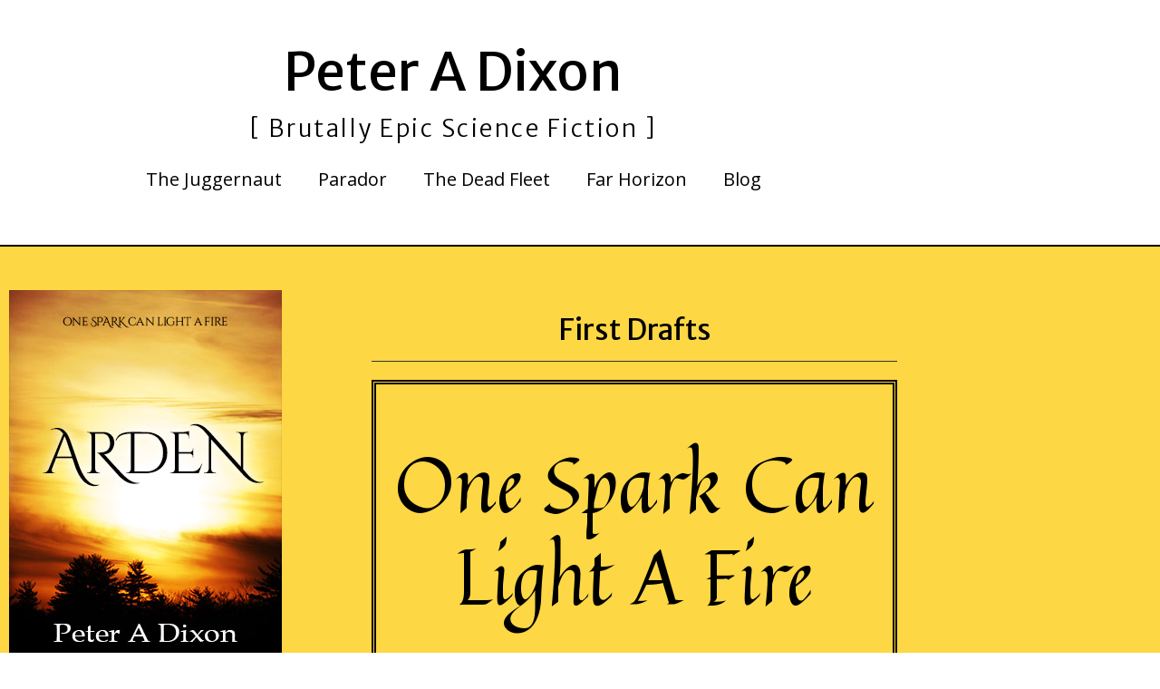

--- FILE ---
content_type: text/html; charset=UTF-8
request_url: https://www.peteradixon.com/books/arden/arden-chapter-11-rowans-keep/
body_size: 22941
content:
<!doctype html>
<html lang="en-GB" prefix="og: https://ogp.me/ns#">
<head>
	<meta charset="UTF-8">
	<meta name="viewport" content="width=device-width, initial-scale=1">
	<link rel="profile" href="https://gmpg.org/xfn/11">
		<style>img:is([sizes="auto" i], [sizes^="auto," i]) { contain-intrinsic-size: 3000px 1500px }</style>
	
<!-- Search Engine Optimization by Rank Math - https://rankmath.com/ -->
<title>Arden Chapter 11: Rowan&#039;s Keep - Peter A Dixon</title>
<meta name="description" content="The next dawn broke under a grey sky and light rain. The unexpected but not unwelcome weather threatened to delay breakfast until Bronwyn offered her services"/>
<meta name="robots" content="follow, index, max-snippet:-1, max-video-preview:-1, max-image-preview:large"/>
<link rel="canonical" href="https://www.peteradixon.com/books/arden/arden-chapter-11-rowans-keep/" />
<meta property="og:locale" content="en_GB" />
<meta property="og:type" content="article" />
<meta property="og:title" content="Arden Chapter 11: Rowan&#039;s Keep - Peter A Dixon" />
<meta property="og:description" content="The next dawn broke under a grey sky and light rain. The unexpected but not unwelcome weather threatened to delay breakfast until Bronwyn offered her services" />
<meta property="og:url" content="https://www.peteradixon.com/books/arden/arden-chapter-11-rowans-keep/" />
<meta property="og:site_name" content="Peter A Dixon" />
<meta property="og:updated_time" content="2022-08-26T15:23:34+00:00" />
<meta property="og:image" content="https://www.peteradixon.com/wp-content/uploads/2017/04/Arden-pad.jpg" />
<meta property="og:image:secure_url" content="https://www.peteradixon.com/wp-content/uploads/2017/04/Arden-pad.jpg" />
<meta property="og:image:width" content="301" />
<meta property="og:image:height" content="445" />
<meta property="og:image:alt" content="Arden book cover" />
<meta property="og:image:type" content="image/jpeg" />
<meta name="twitter:card" content="summary_large_image" />
<meta name="twitter:title" content="Arden Chapter 11: Rowan&#039;s Keep - Peter A Dixon" />
<meta name="twitter:description" content="The next dawn broke under a grey sky and light rain. The unexpected but not unwelcome weather threatened to delay breakfast until Bronwyn offered her services" />
<meta name="twitter:image" content="https://www.peteradixon.com/wp-content/uploads/2017/04/Arden-pad.jpg" />
<meta name="twitter:label1" content="Time to read" />
<meta name="twitter:data1" content="9 minutes" />
<!-- /Rank Math WordPress SEO plugin -->

<link rel='dns-prefetch' href='//www.peteradixon.com' />
<link rel="alternate" type="application/rss+xml" title="Peter A Dixon &raquo; Feed" href="https://www.peteradixon.com/feed/" />
<link rel="alternate" type="application/rss+xml" title="Peter A Dixon &raquo; Comments Feed" href="https://www.peteradixon.com/comments/feed/" />
<script>
window._wpemojiSettings = {"baseUrl":"https:\/\/s.w.org\/images\/core\/emoji\/16.0.1\/72x72\/","ext":".png","svgUrl":"https:\/\/s.w.org\/images\/core\/emoji\/16.0.1\/svg\/","svgExt":".svg","source":{"concatemoji":"https:\/\/www.peteradixon.com\/wp-includes\/js\/wp-emoji-release.min.js?ver=6.8.3"}};
/*! This file is auto-generated */
!function(s,n){var o,i,e;function c(e){try{var t={supportTests:e,timestamp:(new Date).valueOf()};sessionStorage.setItem(o,JSON.stringify(t))}catch(e){}}function p(e,t,n){e.clearRect(0,0,e.canvas.width,e.canvas.height),e.fillText(t,0,0);var t=new Uint32Array(e.getImageData(0,0,e.canvas.width,e.canvas.height).data),a=(e.clearRect(0,0,e.canvas.width,e.canvas.height),e.fillText(n,0,0),new Uint32Array(e.getImageData(0,0,e.canvas.width,e.canvas.height).data));return t.every(function(e,t){return e===a[t]})}function u(e,t){e.clearRect(0,0,e.canvas.width,e.canvas.height),e.fillText(t,0,0);for(var n=e.getImageData(16,16,1,1),a=0;a<n.data.length;a++)if(0!==n.data[a])return!1;return!0}function f(e,t,n,a){switch(t){case"flag":return n(e,"\ud83c\udff3\ufe0f\u200d\u26a7\ufe0f","\ud83c\udff3\ufe0f\u200b\u26a7\ufe0f")?!1:!n(e,"\ud83c\udde8\ud83c\uddf6","\ud83c\udde8\u200b\ud83c\uddf6")&&!n(e,"\ud83c\udff4\udb40\udc67\udb40\udc62\udb40\udc65\udb40\udc6e\udb40\udc67\udb40\udc7f","\ud83c\udff4\u200b\udb40\udc67\u200b\udb40\udc62\u200b\udb40\udc65\u200b\udb40\udc6e\u200b\udb40\udc67\u200b\udb40\udc7f");case"emoji":return!a(e,"\ud83e\udedf")}return!1}function g(e,t,n,a){var r="undefined"!=typeof WorkerGlobalScope&&self instanceof WorkerGlobalScope?new OffscreenCanvas(300,150):s.createElement("canvas"),o=r.getContext("2d",{willReadFrequently:!0}),i=(o.textBaseline="top",o.font="600 32px Arial",{});return e.forEach(function(e){i[e]=t(o,e,n,a)}),i}function t(e){var t=s.createElement("script");t.src=e,t.defer=!0,s.head.appendChild(t)}"undefined"!=typeof Promise&&(o="wpEmojiSettingsSupports",i=["flag","emoji"],n.supports={everything:!0,everythingExceptFlag:!0},e=new Promise(function(e){s.addEventListener("DOMContentLoaded",e,{once:!0})}),new Promise(function(t){var n=function(){try{var e=JSON.parse(sessionStorage.getItem(o));if("object"==typeof e&&"number"==typeof e.timestamp&&(new Date).valueOf()<e.timestamp+604800&&"object"==typeof e.supportTests)return e.supportTests}catch(e){}return null}();if(!n){if("undefined"!=typeof Worker&&"undefined"!=typeof OffscreenCanvas&&"undefined"!=typeof URL&&URL.createObjectURL&&"undefined"!=typeof Blob)try{var e="postMessage("+g.toString()+"("+[JSON.stringify(i),f.toString(),p.toString(),u.toString()].join(",")+"));",a=new Blob([e],{type:"text/javascript"}),r=new Worker(URL.createObjectURL(a),{name:"wpTestEmojiSupports"});return void(r.onmessage=function(e){c(n=e.data),r.terminate(),t(n)})}catch(e){}c(n=g(i,f,p,u))}t(n)}).then(function(e){for(var t in e)n.supports[t]=e[t],n.supports.everything=n.supports.everything&&n.supports[t],"flag"!==t&&(n.supports.everythingExceptFlag=n.supports.everythingExceptFlag&&n.supports[t]);n.supports.everythingExceptFlag=n.supports.everythingExceptFlag&&!n.supports.flag,n.DOMReady=!1,n.readyCallback=function(){n.DOMReady=!0}}).then(function(){return e}).then(function(){var e;n.supports.everything||(n.readyCallback(),(e=n.source||{}).concatemoji?t(e.concatemoji):e.wpemoji&&e.twemoji&&(t(e.twemoji),t(e.wpemoji)))}))}((window,document),window._wpemojiSettings);
</script>
<style id='wp-emoji-styles-inline-css'>

	img.wp-smiley, img.emoji {
		display: inline !important;
		border: none !important;
		box-shadow: none !important;
		height: 1em !important;
		width: 1em !important;
		margin: 0 0.07em !important;
		vertical-align: -0.1em !important;
		background: none !important;
		padding: 0 !important;
	}
</style>
<style id='global-styles-inline-css'>
:root{--wp--preset--aspect-ratio--square: 1;--wp--preset--aspect-ratio--4-3: 4/3;--wp--preset--aspect-ratio--3-4: 3/4;--wp--preset--aspect-ratio--3-2: 3/2;--wp--preset--aspect-ratio--2-3: 2/3;--wp--preset--aspect-ratio--16-9: 16/9;--wp--preset--aspect-ratio--9-16: 9/16;--wp--preset--color--black: #000000;--wp--preset--color--cyan-bluish-gray: #abb8c3;--wp--preset--color--white: #ffffff;--wp--preset--color--pale-pink: #f78da7;--wp--preset--color--vivid-red: #cf2e2e;--wp--preset--color--luminous-vivid-orange: #ff6900;--wp--preset--color--luminous-vivid-amber: #fcb900;--wp--preset--color--light-green-cyan: #7bdcb5;--wp--preset--color--vivid-green-cyan: #00d084;--wp--preset--color--pale-cyan-blue: #8ed1fc;--wp--preset--color--vivid-cyan-blue: #0693e3;--wp--preset--color--vivid-purple: #9b51e0;--wp--preset--gradient--vivid-cyan-blue-to-vivid-purple: linear-gradient(135deg,rgba(6,147,227,1) 0%,rgb(155,81,224) 100%);--wp--preset--gradient--light-green-cyan-to-vivid-green-cyan: linear-gradient(135deg,rgb(122,220,180) 0%,rgb(0,208,130) 100%);--wp--preset--gradient--luminous-vivid-amber-to-luminous-vivid-orange: linear-gradient(135deg,rgba(252,185,0,1) 0%,rgba(255,105,0,1) 100%);--wp--preset--gradient--luminous-vivid-orange-to-vivid-red: linear-gradient(135deg,rgba(255,105,0,1) 0%,rgb(207,46,46) 100%);--wp--preset--gradient--very-light-gray-to-cyan-bluish-gray: linear-gradient(135deg,rgb(238,238,238) 0%,rgb(169,184,195) 100%);--wp--preset--gradient--cool-to-warm-spectrum: linear-gradient(135deg,rgb(74,234,220) 0%,rgb(151,120,209) 20%,rgb(207,42,186) 40%,rgb(238,44,130) 60%,rgb(251,105,98) 80%,rgb(254,248,76) 100%);--wp--preset--gradient--blush-light-purple: linear-gradient(135deg,rgb(255,206,236) 0%,rgb(152,150,240) 100%);--wp--preset--gradient--blush-bordeaux: linear-gradient(135deg,rgb(254,205,165) 0%,rgb(254,45,45) 50%,rgb(107,0,62) 100%);--wp--preset--gradient--luminous-dusk: linear-gradient(135deg,rgb(255,203,112) 0%,rgb(199,81,192) 50%,rgb(65,88,208) 100%);--wp--preset--gradient--pale-ocean: linear-gradient(135deg,rgb(255,245,203) 0%,rgb(182,227,212) 50%,rgb(51,167,181) 100%);--wp--preset--gradient--electric-grass: linear-gradient(135deg,rgb(202,248,128) 0%,rgb(113,206,126) 100%);--wp--preset--gradient--midnight: linear-gradient(135deg,rgb(2,3,129) 0%,rgb(40,116,252) 100%);--wp--preset--font-size--small: 13px;--wp--preset--font-size--medium: 20px;--wp--preset--font-size--large: 36px;--wp--preset--font-size--x-large: 42px;--wp--preset--spacing--20: 0.44rem;--wp--preset--spacing--30: 0.67rem;--wp--preset--spacing--40: 1rem;--wp--preset--spacing--50: 1.5rem;--wp--preset--spacing--60: 2.25rem;--wp--preset--spacing--70: 3.38rem;--wp--preset--spacing--80: 5.06rem;--wp--preset--shadow--natural: 6px 6px 9px rgba(0, 0, 0, 0.2);--wp--preset--shadow--deep: 12px 12px 50px rgba(0, 0, 0, 0.4);--wp--preset--shadow--sharp: 6px 6px 0px rgba(0, 0, 0, 0.2);--wp--preset--shadow--outlined: 6px 6px 0px -3px rgba(255, 255, 255, 1), 6px 6px rgba(0, 0, 0, 1);--wp--preset--shadow--crisp: 6px 6px 0px rgba(0, 0, 0, 1);}:root { --wp--style--global--content-size: 800px;--wp--style--global--wide-size: 1200px; }:where(body) { margin: 0; }.wp-site-blocks > .alignleft { float: left; margin-right: 2em; }.wp-site-blocks > .alignright { float: right; margin-left: 2em; }.wp-site-blocks > .aligncenter { justify-content: center; margin-left: auto; margin-right: auto; }:where(.wp-site-blocks) > * { margin-block-start: 24px; margin-block-end: 0; }:where(.wp-site-blocks) > :first-child { margin-block-start: 0; }:where(.wp-site-blocks) > :last-child { margin-block-end: 0; }:root { --wp--style--block-gap: 24px; }:root :where(.is-layout-flow) > :first-child{margin-block-start: 0;}:root :where(.is-layout-flow) > :last-child{margin-block-end: 0;}:root :where(.is-layout-flow) > *{margin-block-start: 24px;margin-block-end: 0;}:root :where(.is-layout-constrained) > :first-child{margin-block-start: 0;}:root :where(.is-layout-constrained) > :last-child{margin-block-end: 0;}:root :where(.is-layout-constrained) > *{margin-block-start: 24px;margin-block-end: 0;}:root :where(.is-layout-flex){gap: 24px;}:root :where(.is-layout-grid){gap: 24px;}.is-layout-flow > .alignleft{float: left;margin-inline-start: 0;margin-inline-end: 2em;}.is-layout-flow > .alignright{float: right;margin-inline-start: 2em;margin-inline-end: 0;}.is-layout-flow > .aligncenter{margin-left: auto !important;margin-right: auto !important;}.is-layout-constrained > .alignleft{float: left;margin-inline-start: 0;margin-inline-end: 2em;}.is-layout-constrained > .alignright{float: right;margin-inline-start: 2em;margin-inline-end: 0;}.is-layout-constrained > .aligncenter{margin-left: auto !important;margin-right: auto !important;}.is-layout-constrained > :where(:not(.alignleft):not(.alignright):not(.alignfull)){max-width: var(--wp--style--global--content-size);margin-left: auto !important;margin-right: auto !important;}.is-layout-constrained > .alignwide{max-width: var(--wp--style--global--wide-size);}body .is-layout-flex{display: flex;}.is-layout-flex{flex-wrap: wrap;align-items: center;}.is-layout-flex > :is(*, div){margin: 0;}body .is-layout-grid{display: grid;}.is-layout-grid > :is(*, div){margin: 0;}body{padding-top: 0px;padding-right: 0px;padding-bottom: 0px;padding-left: 0px;}a:where(:not(.wp-element-button)){text-decoration: underline;}:root :where(.wp-element-button, .wp-block-button__link){background-color: #32373c;border-width: 0;color: #fff;font-family: inherit;font-size: inherit;line-height: inherit;padding: calc(0.667em + 2px) calc(1.333em + 2px);text-decoration: none;}.has-black-color{color: var(--wp--preset--color--black) !important;}.has-cyan-bluish-gray-color{color: var(--wp--preset--color--cyan-bluish-gray) !important;}.has-white-color{color: var(--wp--preset--color--white) !important;}.has-pale-pink-color{color: var(--wp--preset--color--pale-pink) !important;}.has-vivid-red-color{color: var(--wp--preset--color--vivid-red) !important;}.has-luminous-vivid-orange-color{color: var(--wp--preset--color--luminous-vivid-orange) !important;}.has-luminous-vivid-amber-color{color: var(--wp--preset--color--luminous-vivid-amber) !important;}.has-light-green-cyan-color{color: var(--wp--preset--color--light-green-cyan) !important;}.has-vivid-green-cyan-color{color: var(--wp--preset--color--vivid-green-cyan) !important;}.has-pale-cyan-blue-color{color: var(--wp--preset--color--pale-cyan-blue) !important;}.has-vivid-cyan-blue-color{color: var(--wp--preset--color--vivid-cyan-blue) !important;}.has-vivid-purple-color{color: var(--wp--preset--color--vivid-purple) !important;}.has-black-background-color{background-color: var(--wp--preset--color--black) !important;}.has-cyan-bluish-gray-background-color{background-color: var(--wp--preset--color--cyan-bluish-gray) !important;}.has-white-background-color{background-color: var(--wp--preset--color--white) !important;}.has-pale-pink-background-color{background-color: var(--wp--preset--color--pale-pink) !important;}.has-vivid-red-background-color{background-color: var(--wp--preset--color--vivid-red) !important;}.has-luminous-vivid-orange-background-color{background-color: var(--wp--preset--color--luminous-vivid-orange) !important;}.has-luminous-vivid-amber-background-color{background-color: var(--wp--preset--color--luminous-vivid-amber) !important;}.has-light-green-cyan-background-color{background-color: var(--wp--preset--color--light-green-cyan) !important;}.has-vivid-green-cyan-background-color{background-color: var(--wp--preset--color--vivid-green-cyan) !important;}.has-pale-cyan-blue-background-color{background-color: var(--wp--preset--color--pale-cyan-blue) !important;}.has-vivid-cyan-blue-background-color{background-color: var(--wp--preset--color--vivid-cyan-blue) !important;}.has-vivid-purple-background-color{background-color: var(--wp--preset--color--vivid-purple) !important;}.has-black-border-color{border-color: var(--wp--preset--color--black) !important;}.has-cyan-bluish-gray-border-color{border-color: var(--wp--preset--color--cyan-bluish-gray) !important;}.has-white-border-color{border-color: var(--wp--preset--color--white) !important;}.has-pale-pink-border-color{border-color: var(--wp--preset--color--pale-pink) !important;}.has-vivid-red-border-color{border-color: var(--wp--preset--color--vivid-red) !important;}.has-luminous-vivid-orange-border-color{border-color: var(--wp--preset--color--luminous-vivid-orange) !important;}.has-luminous-vivid-amber-border-color{border-color: var(--wp--preset--color--luminous-vivid-amber) !important;}.has-light-green-cyan-border-color{border-color: var(--wp--preset--color--light-green-cyan) !important;}.has-vivid-green-cyan-border-color{border-color: var(--wp--preset--color--vivid-green-cyan) !important;}.has-pale-cyan-blue-border-color{border-color: var(--wp--preset--color--pale-cyan-blue) !important;}.has-vivid-cyan-blue-border-color{border-color: var(--wp--preset--color--vivid-cyan-blue) !important;}.has-vivid-purple-border-color{border-color: var(--wp--preset--color--vivid-purple) !important;}.has-vivid-cyan-blue-to-vivid-purple-gradient-background{background: var(--wp--preset--gradient--vivid-cyan-blue-to-vivid-purple) !important;}.has-light-green-cyan-to-vivid-green-cyan-gradient-background{background: var(--wp--preset--gradient--light-green-cyan-to-vivid-green-cyan) !important;}.has-luminous-vivid-amber-to-luminous-vivid-orange-gradient-background{background: var(--wp--preset--gradient--luminous-vivid-amber-to-luminous-vivid-orange) !important;}.has-luminous-vivid-orange-to-vivid-red-gradient-background{background: var(--wp--preset--gradient--luminous-vivid-orange-to-vivid-red) !important;}.has-very-light-gray-to-cyan-bluish-gray-gradient-background{background: var(--wp--preset--gradient--very-light-gray-to-cyan-bluish-gray) !important;}.has-cool-to-warm-spectrum-gradient-background{background: var(--wp--preset--gradient--cool-to-warm-spectrum) !important;}.has-blush-light-purple-gradient-background{background: var(--wp--preset--gradient--blush-light-purple) !important;}.has-blush-bordeaux-gradient-background{background: var(--wp--preset--gradient--blush-bordeaux) !important;}.has-luminous-dusk-gradient-background{background: var(--wp--preset--gradient--luminous-dusk) !important;}.has-pale-ocean-gradient-background{background: var(--wp--preset--gradient--pale-ocean) !important;}.has-electric-grass-gradient-background{background: var(--wp--preset--gradient--electric-grass) !important;}.has-midnight-gradient-background{background: var(--wp--preset--gradient--midnight) !important;}.has-small-font-size{font-size: var(--wp--preset--font-size--small) !important;}.has-medium-font-size{font-size: var(--wp--preset--font-size--medium) !important;}.has-large-font-size{font-size: var(--wp--preset--font-size--large) !important;}.has-x-large-font-size{font-size: var(--wp--preset--font-size--x-large) !important;}
:root :where(.wp-block-pullquote){font-size: 1.5em;line-height: 1.6;}
</style>
<link rel='stylesheet' id='hello-elementor-css' href='https://www.peteradixon.com/wp-content/themes/hello-elementor/assets/css/reset.css?ver=3.4.5' media='all' />
<link rel='stylesheet' id='hello-elementor-theme-style-css' href='https://www.peteradixon.com/wp-content/themes/hello-elementor/assets/css/theme.css?ver=3.4.5' media='all' />
<link rel='stylesheet' id='hello-elementor-header-footer-css' href='https://www.peteradixon.com/wp-content/themes/hello-elementor/assets/css/header-footer.css?ver=3.4.5' media='all' />
<link rel='stylesheet' id='elementor-frontend-css' href='https://www.peteradixon.com/wp-content/plugins/elementor/assets/css/frontend.min.css?ver=3.34.1' media='all' />
<link rel='stylesheet' id='widget-heading-css' href='https://www.peteradixon.com/wp-content/plugins/elementor/assets/css/widget-heading.min.css?ver=3.34.1' media='all' />
<link rel='stylesheet' id='e-animation-fadeIn-css' href='https://www.peteradixon.com/wp-content/plugins/elementor/assets/lib/animations/styles/fadeIn.min.css?ver=3.34.1' media='all' />
<link rel='stylesheet' id='e-animation-pop-css' href='https://www.peteradixon.com/wp-content/plugins/elementor/assets/lib/animations/styles/e-animation-pop.min.css?ver=3.34.1' media='all' />
<link rel='stylesheet' id='widget-nav-menu-css' href='https://www.peteradixon.com/wp-content/plugins/pro-elements/assets/css/widget-nav-menu.min.css?ver=3.32.1' media='all' />
<link rel='stylesheet' id='e-animation-float-css' href='https://www.peteradixon.com/wp-content/plugins/elementor/assets/lib/animations/styles/e-animation-float.min.css?ver=3.34.1' media='all' />
<link rel='stylesheet' id='widget-social-icons-css' href='https://www.peteradixon.com/wp-content/plugins/elementor/assets/css/widget-social-icons.min.css?ver=3.34.1' media='all' />
<link rel='stylesheet' id='e-apple-webkit-css' href='https://www.peteradixon.com/wp-content/plugins/elementor/assets/css/conditionals/apple-webkit.min.css?ver=3.34.1' media='all' />
<link rel='stylesheet' id='elementor-icons-css' href='https://www.peteradixon.com/wp-content/plugins/elementor/assets/lib/eicons/css/elementor-icons.min.css?ver=5.45.0' media='all' />
<link rel='stylesheet' id='elementor-post-246-css' href='https://www.peteradixon.com/wp-content/uploads/elementor/css/post-246.css?ver=1767820454' media='all' />
<link rel='stylesheet' id='widget-image-css' href='https://www.peteradixon.com/wp-content/plugins/elementor/assets/css/widget-image.min.css?ver=3.34.1' media='all' />
<link rel='stylesheet' id='e-animation-pulse-css' href='https://www.peteradixon.com/wp-content/plugins/elementor/assets/lib/animations/styles/e-animation-pulse.min.css?ver=3.34.1' media='all' />
<link rel='stylesheet' id='elementor-post-3249-css' href='https://www.peteradixon.com/wp-content/uploads/elementor/css/post-3249.css?ver=1767881527' media='all' />
<link rel='stylesheet' id='elementor-post-187-css' href='https://www.peteradixon.com/wp-content/uploads/elementor/css/post-187.css?ver=1767820455' media='all' />
<link rel='stylesheet' id='elementor-post-190-css' href='https://www.peteradixon.com/wp-content/uploads/elementor/css/post-190.css?ver=1767820455' media='all' />
<link rel='stylesheet' id='elementor-gf-merriweathersans-css' href='https://fonts.googleapis.com/css?family=Merriweather+Sans:100,100italic,200,200italic,300,300italic,400,400italic,500,500italic,600,600italic,700,700italic,800,800italic,900,900italic&#038;display=fallback' media='all' />
<link rel='stylesheet' id='elementor-gf-roboto-css' href='https://fonts.googleapis.com/css?family=Roboto:100,100italic,200,200italic,300,300italic,400,400italic,500,500italic,600,600italic,700,700italic,800,800italic,900,900italic&#038;display=fallback' media='all' />
<link rel='stylesheet' id='elementor-gf-quintessential-css' href='https://fonts.googleapis.com/css?family=Quintessential:100,100italic,200,200italic,300,300italic,400,400italic,500,500italic,600,600italic,700,700italic,800,800italic,900,900italic&#038;display=fallback' media='all' />
<link rel='stylesheet' id='elementor-gf-opensans-css' href='https://fonts.googleapis.com/css?family=Open+Sans:100,100italic,200,200italic,300,300italic,400,400italic,500,500italic,600,600italic,700,700italic,800,800italic,900,900italic&#038;display=fallback' media='all' />
<link rel='stylesheet' id='elementor-icons-shared-0-css' href='https://www.peteradixon.com/wp-content/plugins/elementor/assets/lib/font-awesome/css/fontawesome.min.css?ver=5.15.3' media='all' />
<link rel='stylesheet' id='elementor-icons-fa-solid-css' href='https://www.peteradixon.com/wp-content/plugins/elementor/assets/lib/font-awesome/css/solid.min.css?ver=5.15.3' media='all' />
<link rel='stylesheet' id='elementor-icons-fa-brands-css' href='https://www.peteradixon.com/wp-content/plugins/elementor/assets/lib/font-awesome/css/brands.min.css?ver=5.15.3' media='all' />
<script src="https://www.peteradixon.com/wp-includes/js/jquery/jquery.min.js?ver=3.7.1" id="jquery-core-js"></script>
<script src="https://www.peteradixon.com/wp-includes/js/jquery/jquery-migrate.min.js?ver=3.4.1" id="jquery-migrate-js"></script>
<link rel="https://api.w.org/" href="https://www.peteradixon.com/wp-json/" /><link rel="alternate" title="JSON" type="application/json" href="https://www.peteradixon.com/wp-json/wp/v2/pages/3249" /><link rel="EditURI" type="application/rsd+xml" title="RSD" href="https://www.peteradixon.com/xmlrpc.php?rsd" />
<meta name="generator" content="WordPress 6.8.3" />
<link rel='shortlink' href='https://www.peteradixon.com/?p=3249' />
<link rel="alternate" title="oEmbed (JSON)" type="application/json+oembed" href="https://www.peteradixon.com/wp-json/oembed/1.0/embed?url=https%3A%2F%2Fwww.peteradixon.com%2Fbooks%2Farden%2Farden-chapter-11-rowans-keep%2F" />
<link rel="alternate" title="oEmbed (XML)" type="text/xml+oembed" href="https://www.peteradixon.com/wp-json/oembed/1.0/embed?url=https%3A%2F%2Fwww.peteradixon.com%2Fbooks%2Farden%2Farden-chapter-11-rowans-keep%2F&#038;format=xml" />
<script type="text/javascript" src="https://payhip.com/payhip.js?v=24u68984"></script>
<script type="text/javascript">
     var PayhipConfig = {
        enableCart: true
    };
</script><style>div.floatingchat-container-wrap{max-width:217px}iframe.floatingchat-container{width:100%}</style><meta name="generator" content="Elementor 3.34.1; settings: css_print_method-external, google_font-enabled, font_display-fallback">
			<style>
				.e-con.e-parent:nth-of-type(n+4):not(.e-lazyloaded):not(.e-no-lazyload),
				.e-con.e-parent:nth-of-type(n+4):not(.e-lazyloaded):not(.e-no-lazyload) * {
					background-image: none !important;
				}
				@media screen and (max-height: 1024px) {
					.e-con.e-parent:nth-of-type(n+3):not(.e-lazyloaded):not(.e-no-lazyload),
					.e-con.e-parent:nth-of-type(n+3):not(.e-lazyloaded):not(.e-no-lazyload) * {
						background-image: none !important;
					}
				}
				@media screen and (max-height: 640px) {
					.e-con.e-parent:nth-of-type(n+2):not(.e-lazyloaded):not(.e-no-lazyload),
					.e-con.e-parent:nth-of-type(n+2):not(.e-lazyloaded):not(.e-no-lazyload) * {
						background-image: none !important;
					}
				}
			</style>
			<meta name="p:domain_verify" content="dcbd65b0a407dc7a6078614f001a34e2"/><script>  kofiWidgetOverlay.draw('peteradixon', {
    'type': 'floating-chat',
    'floating-chat.donateButton.text': 'Tip Me',
    'floating-chat.donateButton.background-color': '#00b9fe',
    'floating-chat.donateButton.text-color': '#fff'
  });

</script><script></script>
<script type="text/javascript">
     var PayhipConfig = {
        enableCart: true
    };
</script><script><!-- Google tag (gtag.js) -->
<script async src="https://www.googletagmanager.com/gtag/js?id=G-MPEBGDT8P2"></script>
<script>
  window.dataLayer = window.dataLayer || [];
  function gtag(){dataLayer.push(arguments);}
  gtag('js', new Date());

  gtag('config', 'G-MPEBGDT8P2');
</script></head>
<body class="wp-singular page-template-default page page-id-3249 page-child parent-pageid-3087 wp-embed-responsive wp-theme-hello-elementor hello-elementor-default elementor-default elementor-template-full-width elementor-kit-246 elementor-page elementor-page-3249">


<a class="skip-link screen-reader-text" href="#content">Skip to content</a>

		<header data-elementor-type="header" data-elementor-id="187" class="elementor elementor-187 elementor-location-header" data-elementor-post-type="elementor_library">
					<header class="elementor-section elementor-top-section elementor-element elementor-element-8cd33eb elementor-section-height-min-height elementor-section-boxed elementor-section-height-default elementor-section-items-middle" data-id="8cd33eb" data-element_type="section" data-settings="{&quot;background_background&quot;:&quot;classic&quot;}">
						<div class="elementor-container elementor-column-gap-default">
					<div class="elementor-column elementor-col-100 elementor-top-column elementor-element elementor-element-b21e4cb" data-id="b21e4cb" data-element_type="column" data-settings="{&quot;background_background&quot;:&quot;classic&quot;}">
			<div class="elementor-widget-wrap elementor-element-populated">
						<div class="elementor-element elementor-element-9e2e483 animated-fast elementor-widget elementor-widget-theme-site-title elementor-widget-heading" data-id="9e2e483" data-element_type="widget" data-settings="{&quot;_animation&quot;:&quot;none&quot;}" data-widget_type="theme-site-title.default">
				<div class="elementor-widget-container">
					<p class="elementor-heading-title elementor-size-xxl"><a href="https://www.peteradixon.com">Peter A Dixon</a></p>				</div>
				</div>
				<section class="elementor-section elementor-inner-section elementor-element elementor-element-c4f1776 elementor-section-boxed elementor-section-height-default elementor-section-height-default" data-id="c4f1776" data-element_type="section">
						<div class="elementor-container elementor-column-gap-no">
					<nav class="elementor-column elementor-col-100 elementor-inner-column elementor-element elementor-element-c5a988e" data-id="c5a988e" data-element_type="column">
			<div class="elementor-widget-wrap elementor-element-populated">
						<div class="elementor-element elementor-element-fd6d2ba elementor-widget elementor-widget-heading" data-id="fd6d2ba" data-element_type="widget" data-widget_type="heading.default">
				<div class="elementor-widget-container">
					<p class="elementor-heading-title elementor-size-default">[ Brutally Epic Science Fiction ]</p>				</div>
				</div>
				<div class="elementor-element elementor-element-47b68fa elementor-nav-menu__align-center elementor-nav-menu__text-align-center animated-fast elementor-nav-menu--dropdown-tablet elementor-nav-menu--toggle elementor-nav-menu--burger elementor-invisible elementor-widget elementor-widget-nav-menu" data-id="47b68fa" data-element_type="widget" data-settings="{&quot;_animation&quot;:&quot;fadeIn&quot;,&quot;submenu_icon&quot;:{&quot;value&quot;:&quot;&lt;i class=\&quot;fas fa-chevron-down\&quot; aria-hidden=\&quot;true\&quot;&gt;&lt;\/i&gt;&quot;,&quot;library&quot;:&quot;fa-solid&quot;},&quot;toggle_icon_hover_animation&quot;:&quot;pop&quot;,&quot;layout&quot;:&quot;horizontal&quot;,&quot;toggle&quot;:&quot;burger&quot;}" data-widget_type="nav-menu.default">
				<div class="elementor-widget-container">
								<nav aria-label="Menu" class="elementor-nav-menu--main elementor-nav-menu__container elementor-nav-menu--layout-horizontal e--pointer-background e--animation-none">
				<ul id="menu-1-47b68fa" class="elementor-nav-menu"><li class="menu-item menu-item-type-post_type menu-item-object-page menu-item-5333"><a href="https://www.peteradixon.com/books/the-juggernaut/" class="elementor-item">The Juggernaut</a></li>
<li class="menu-item menu-item-type-post_type menu-item-object-page menu-item-5334"><a href="https://www.peteradixon.com/books/parador/" class="elementor-item">Parador</a></li>
<li class="menu-item menu-item-type-post_type menu-item-object-page menu-item-5335"><a href="https://www.peteradixon.com/books/the-dead-fleet/" class="elementor-item">The Dead Fleet</a></li>
<li class="menu-item menu-item-type-post_type menu-item-object-page menu-item-5332"><a href="https://www.peteradixon.com/books/far-horizon/" class="elementor-item">Far Horizon</a></li>
<li class="menu-item menu-item-type-post_type menu-item-object-page menu-item-5341"><a href="https://www.peteradixon.com/blog/" class="elementor-item">Blog</a></li>
</ul>			</nav>
					<div class="elementor-menu-toggle" role="button" tabindex="0" aria-label="Menu Toggle" aria-expanded="false">
			<i aria-hidden="true" role="presentation" class="elementor-menu-toggle__icon--open elementor-animation-pop eicon-menu-bar"></i><i aria-hidden="true" role="presentation" class="elementor-menu-toggle__icon--close elementor-animation-pop eicon-close"></i>		</div>
					<nav class="elementor-nav-menu--dropdown elementor-nav-menu__container" aria-hidden="true">
				<ul id="menu-2-47b68fa" class="elementor-nav-menu"><li class="menu-item menu-item-type-post_type menu-item-object-page menu-item-5333"><a href="https://www.peteradixon.com/books/the-juggernaut/" class="elementor-item" tabindex="-1">The Juggernaut</a></li>
<li class="menu-item menu-item-type-post_type menu-item-object-page menu-item-5334"><a href="https://www.peteradixon.com/books/parador/" class="elementor-item" tabindex="-1">Parador</a></li>
<li class="menu-item menu-item-type-post_type menu-item-object-page menu-item-5335"><a href="https://www.peteradixon.com/books/the-dead-fleet/" class="elementor-item" tabindex="-1">The Dead Fleet</a></li>
<li class="menu-item menu-item-type-post_type menu-item-object-page menu-item-5332"><a href="https://www.peteradixon.com/books/far-horizon/" class="elementor-item" tabindex="-1">Far Horizon</a></li>
<li class="menu-item menu-item-type-post_type menu-item-object-page menu-item-5341"><a href="https://www.peteradixon.com/blog/" class="elementor-item" tabindex="-1">Blog</a></li>
</ul>			</nav>
						</div>
				</div>
					</div>
		</nav>
					</div>
		</section>
					</div>
		</div>
					</div>
		</header>
				</header>
				<div data-elementor-type="wp-page" data-elementor-id="3249" class="elementor elementor-3249" data-elementor-post-type="page">
						<section class="elementor-section elementor-top-section elementor-element elementor-element-52152736 elementor-section-boxed elementor-section-height-default elementor-section-height-default" data-id="52152736" data-element_type="section" data-settings="{&quot;background_background&quot;:&quot;classic&quot;}">
						<div class="elementor-container elementor-column-gap-default">
					<div class="elementor-column elementor-col-50 elementor-top-column elementor-element elementor-element-492f1f7b" data-id="492f1f7b" data-element_type="column">
			<div class="elementor-widget-wrap elementor-element-populated">
						<div class="elementor-element elementor-element-18d081d6 elementor-widget elementor-widget-image" data-id="18d081d6" data-element_type="widget" data-widget_type="image.default">
				<div class="elementor-widget-container">
															<img fetchpriority="high" decoding="async" width="301" height="445" src="https://www.peteradixon.com/wp-content/uploads/2017/04/Arden-pad.jpg" class="attachment-medium_large size-medium_large wp-image-57" alt="Arden book cover" srcset="https://www.peteradixon.com/wp-content/uploads/2017/04/Arden-pad.jpg 301w, https://www.peteradixon.com/wp-content/uploads/2017/04/Arden-pad-203x300.jpg 203w" sizes="(max-width: 301px) 100vw, 301px" />															</div>
				</div>
					</div>
		</div>
				<div class="elementor-column elementor-col-50 elementor-top-column elementor-element elementor-element-4d6d0661" data-id="4d6d0661" data-element_type="column">
			<div class="elementor-widget-wrap elementor-element-populated">
						<div class="elementor-element elementor-element-32cf822e elementor-widget elementor-widget-heading" data-id="32cf822e" data-element_type="widget" data-widget_type="heading.default">
				<div class="elementor-widget-container">
					<h2 class="elementor-heading-title elementor-size-default">First Drafts</h2>				</div>
				</div>
				<div class="elementor-element elementor-element-75ed5241 elementor-widget elementor-widget-heading" data-id="75ed5241" data-element_type="widget" data-widget_type="heading.default">
				<div class="elementor-widget-container">
					<h2 class="elementor-heading-title elementor-size-xxl">One spark can<br>light a fire</h2>				</div>
				</div>
					</div>
		</div>
					</div>
		</section>
				<section class="elementor-section elementor-top-section elementor-element elementor-element-31e2ac5 elementor-section-boxed elementor-section-height-default elementor-section-height-default" data-id="31e2ac5" data-element_type="section">
						<div class="elementor-container elementor-column-gap-default">
					<div class="elementor-column elementor-col-100 elementor-top-column elementor-element elementor-element-2c668b77" data-id="2c668b77" data-element_type="column" data-settings="{&quot;background_background&quot;:&quot;classic&quot;}">
			<div class="elementor-widget-wrap elementor-element-populated">
						<section class="elementor-section elementor-inner-section elementor-element elementor-element-a2ca6c4 elementor-section-boxed elementor-section-height-default elementor-section-height-default" data-id="a2ca6c4" data-element_type="section">
						<div class="elementor-container elementor-column-gap-default">
					<div class="elementor-column elementor-col-50 elementor-inner-column elementor-element elementor-element-3acb58e0" data-id="3acb58e0" data-element_type="column" data-settings="{&quot;background_background&quot;:&quot;classic&quot;}">
			<div class="elementor-widget-wrap elementor-element-populated">
						<div class="elementor-element elementor-element-28fc98a4 elementor-widget elementor-widget-heading" data-id="28fc98a4" data-element_type="widget" data-widget_type="heading.default">
				<div class="elementor-widget-container">
					<h2 class="elementor-heading-title elementor-size-default">Arden<br>Book Chapters</h2>				</div>
				</div>
				<div class="elementor-element elementor-element-40439659 elementor-nav-menu__align-start elementor-nav-menu--dropdown-tablet elementor-nav-menu__text-align-aside elementor-nav-menu--toggle elementor-nav-menu--burger elementor-widget elementor-widget-global elementor-global-3429 elementor-widget-nav-menu" data-id="40439659" data-element_type="widget" data-settings="{&quot;layout&quot;:&quot;vertical&quot;,&quot;toggle_icon_hover_animation&quot;:&quot;pulse&quot;,&quot;submenu_icon&quot;:{&quot;value&quot;:&quot;fas fa-caret-down&quot;,&quot;library&quot;:&quot;fa-solid&quot;},&quot;toggle&quot;:&quot;burger&quot;}" data-widget_type="nav-menu.default">
				<div class="elementor-widget-container">
								<nav aria-label="Menu" class="elementor-nav-menu--main elementor-nav-menu__container elementor-nav-menu--layout-vertical e--pointer-background e--animation-sweep-right">
				<ul id="menu-1-40439659" class="elementor-nav-menu sm-vertical"><li class="menu-item menu-item-type-post_type menu-item-object-page menu-item-3356"><a href="https://www.peteradixon.com/books/arden/arden-chapter-1-three-years-ago/" class="elementor-item">Arden Chapter 1: Three Years Ago</a></li>
<li class="menu-item menu-item-type-post_type menu-item-object-page menu-item-3367"><a href="https://www.peteradixon.com/books/arden/arden-chapter-2-bronwyn/" class="elementor-item">Arden Chapter 2: Bronwyn</a></li>
<li class="menu-item menu-item-type-post_type menu-item-object-page menu-item-3376"><a href="https://www.peteradixon.com/books/arden/arden-chapter-3-ashdown/" class="elementor-item">Arden Chapter 3: Ashdown</a></li>
<li class="menu-item menu-item-type-post_type menu-item-object-page menu-item-3377"><a href="https://www.peteradixon.com/books/arden/arden-chapter-4-mage-of-the-flame/" class="elementor-item">Arden Chapter 4: Mage of the Flame</a></li>
<li class="menu-item menu-item-type-post_type menu-item-object-page menu-item-3378"><a href="https://www.peteradixon.com/books/arden/arden-chapter-5-the-stranger/" class="elementor-item">Arden Chapter 5: The Stranger</a></li>
<li class="menu-item menu-item-type-post_type menu-item-object-page menu-item-3379"><a href="https://www.peteradixon.com/books/arden/arden-chapter-6-oakfield/" class="elementor-item">Arden Chapter 6: Oakfield</a></li>
<li class="menu-item menu-item-type-post_type menu-item-object-page menu-item-3380"><a href="https://www.peteradixon.com/books/arden/arden-chapter-7-fire/" class="elementor-item">Arden Chapter 7: Fire</a></li>
<li class="menu-item menu-item-type-post_type menu-item-object-page menu-item-3381"><a href="https://www.peteradixon.com/books/arden/arden-chapter-8-westward/" class="elementor-item">Arden Chapter 8: Westward</a></li>
<li class="menu-item menu-item-type-post_type menu-item-object-page menu-item-3382"><a href="https://www.peteradixon.com/books/arden/arden-chapter-9-awakenings/" class="elementor-item">Arden Chapter 9: Awakenings</a></li>
<li class="menu-item menu-item-type-post_type menu-item-object-page menu-item-3357"><a href="https://www.peteradixon.com/books/arden/arden-chapter-10-morrigan/" class="elementor-item">Arden Chapter 10: Morrigan</a></li>
<li class="menu-item menu-item-type-post_type menu-item-object-page current-menu-item page_item page-item-3249 current_page_item menu-item-3358"><a href="https://www.peteradixon.com/books/arden/arden-chapter-11-rowans-keep/" aria-current="page" class="elementor-item elementor-item-active">Arden Chapter 11: Rowan’s Keep</a></li>
<li class="menu-item menu-item-type-post_type menu-item-object-page menu-item-3359"><a href="https://www.peteradixon.com/books/arden/arden-chapter-12-lorin/" class="elementor-item">Arden Chapter 12: Lorin</a></li>
<li class="menu-item menu-item-type-post_type menu-item-object-page menu-item-3360"><a href="https://www.peteradixon.com/books/arden/arden-chapter-13-arrest/" class="elementor-item">Arden Chapter 13: Arrest</a></li>
<li class="menu-item menu-item-type-post_type menu-item-object-page menu-item-3361"><a href="https://www.peteradixon.com/books/arden/arden-chapter-14-trial/" class="elementor-item">Arden Chapter 14: Trial</a></li>
<li class="menu-item menu-item-type-post_type menu-item-object-page menu-item-3362"><a href="https://www.peteradixon.com/books/arden/arden-chapter-15-chester/" class="elementor-item">Arden Chapter 15: Chester</a></li>
<li class="menu-item menu-item-type-post_type menu-item-object-page menu-item-3363"><a href="https://www.peteradixon.com/books/arden/arden-chapter-16-magic/" class="elementor-item">Arden Chapter 16: Magic</a></li>
<li class="menu-item menu-item-type-post_type menu-item-object-page menu-item-3364"><a href="https://www.peteradixon.com/books/arden/arden-chapter-17-to-the-end/" class="elementor-item">Arden Chapter 17: To the End</a></li>
<li class="menu-item menu-item-type-post_type menu-item-object-page menu-item-3365"><a href="https://www.peteradixon.com/books/arden/arden-chapter-18-lydia/" class="elementor-item">Arden Chapter 18: Lydia</a></li>
<li class="menu-item menu-item-type-post_type menu-item-object-page menu-item-3366"><a href="https://www.peteradixon.com/books/arden/arden-chapter-19-donovan/" class="elementor-item">Arden Chapter 19: Donovan</a></li>
<li class="menu-item menu-item-type-post_type menu-item-object-page menu-item-3368"><a href="https://www.peteradixon.com/books/arden/arden-chapter-20-trust/" class="elementor-item">Arden Chapter 20: Trust</a></li>
<li class="menu-item menu-item-type-post_type menu-item-object-page menu-item-3369"><a href="https://www.peteradixon.com/books/arden/arden-chapter-21-rebellion/" class="elementor-item">Arden Chapter 21: Rebellion</a></li>
<li class="menu-item menu-item-type-post_type menu-item-object-page menu-item-3370"><a href="https://www.peteradixon.com/books/arden/arden-chapter-22-the-tower/" class="elementor-item">Arden Chapter 22: The Tower</a></li>
<li class="menu-item menu-item-type-post_type menu-item-object-page menu-item-3371"><a href="https://www.peteradixon.com/books/arden/arden-chapter-23-sallus/" class="elementor-item">Arden Chapter 23: Sallus</a></li>
<li class="menu-item menu-item-type-post_type menu-item-object-page menu-item-3372"><a href="https://www.peteradixon.com/books/arden/arden-chapter-24-the-white-lion/" class="elementor-item">Arden Chapter 24: The White Lion</a></li>
<li class="menu-item menu-item-type-post_type menu-item-object-page menu-item-3373"><a href="https://www.peteradixon.com/books/arden/arden-chapter-25-after-the-storm/" class="elementor-item">Arden Chapter 25: After the Storm</a></li>
<li class="menu-item menu-item-type-post_type menu-item-object-page menu-item-3374"><a href="https://www.peteradixon.com/books/arden/arden-chapter-26-loose-ends/" class="elementor-item">Arden Chapter 26: Loose Ends</a></li>
<li class="menu-item menu-item-type-post_type menu-item-object-page menu-item-3375"><a href="https://www.peteradixon.com/books/arden/arden-chapter-27-guardian-of-the-peace/" class="elementor-item">Arden Chapter 27: Guardian of the Peace</a></li>
</ul>			</nav>
					<div class="elementor-menu-toggle" role="button" tabindex="0" aria-label="Menu Toggle" aria-expanded="false">
			<i aria-hidden="true" role="presentation" class="elementor-menu-toggle__icon--open elementor-animation-pulse eicon-menu-bar"></i><i aria-hidden="true" role="presentation" class="elementor-menu-toggle__icon--close elementor-animation-pulse eicon-close"></i>		</div>
					<nav class="elementor-nav-menu--dropdown elementor-nav-menu__container" aria-hidden="true">
				<ul id="menu-2-40439659" class="elementor-nav-menu sm-vertical"><li class="menu-item menu-item-type-post_type menu-item-object-page menu-item-3356"><a href="https://www.peteradixon.com/books/arden/arden-chapter-1-three-years-ago/" class="elementor-item" tabindex="-1">Arden Chapter 1: Three Years Ago</a></li>
<li class="menu-item menu-item-type-post_type menu-item-object-page menu-item-3367"><a href="https://www.peteradixon.com/books/arden/arden-chapter-2-bronwyn/" class="elementor-item" tabindex="-1">Arden Chapter 2: Bronwyn</a></li>
<li class="menu-item menu-item-type-post_type menu-item-object-page menu-item-3376"><a href="https://www.peteradixon.com/books/arden/arden-chapter-3-ashdown/" class="elementor-item" tabindex="-1">Arden Chapter 3: Ashdown</a></li>
<li class="menu-item menu-item-type-post_type menu-item-object-page menu-item-3377"><a href="https://www.peteradixon.com/books/arden/arden-chapter-4-mage-of-the-flame/" class="elementor-item" tabindex="-1">Arden Chapter 4: Mage of the Flame</a></li>
<li class="menu-item menu-item-type-post_type menu-item-object-page menu-item-3378"><a href="https://www.peteradixon.com/books/arden/arden-chapter-5-the-stranger/" class="elementor-item" tabindex="-1">Arden Chapter 5: The Stranger</a></li>
<li class="menu-item menu-item-type-post_type menu-item-object-page menu-item-3379"><a href="https://www.peteradixon.com/books/arden/arden-chapter-6-oakfield/" class="elementor-item" tabindex="-1">Arden Chapter 6: Oakfield</a></li>
<li class="menu-item menu-item-type-post_type menu-item-object-page menu-item-3380"><a href="https://www.peteradixon.com/books/arden/arden-chapter-7-fire/" class="elementor-item" tabindex="-1">Arden Chapter 7: Fire</a></li>
<li class="menu-item menu-item-type-post_type menu-item-object-page menu-item-3381"><a href="https://www.peteradixon.com/books/arden/arden-chapter-8-westward/" class="elementor-item" tabindex="-1">Arden Chapter 8: Westward</a></li>
<li class="menu-item menu-item-type-post_type menu-item-object-page menu-item-3382"><a href="https://www.peteradixon.com/books/arden/arden-chapter-9-awakenings/" class="elementor-item" tabindex="-1">Arden Chapter 9: Awakenings</a></li>
<li class="menu-item menu-item-type-post_type menu-item-object-page menu-item-3357"><a href="https://www.peteradixon.com/books/arden/arden-chapter-10-morrigan/" class="elementor-item" tabindex="-1">Arden Chapter 10: Morrigan</a></li>
<li class="menu-item menu-item-type-post_type menu-item-object-page current-menu-item page_item page-item-3249 current_page_item menu-item-3358"><a href="https://www.peteradixon.com/books/arden/arden-chapter-11-rowans-keep/" aria-current="page" class="elementor-item elementor-item-active" tabindex="-1">Arden Chapter 11: Rowan’s Keep</a></li>
<li class="menu-item menu-item-type-post_type menu-item-object-page menu-item-3359"><a href="https://www.peteradixon.com/books/arden/arden-chapter-12-lorin/" class="elementor-item" tabindex="-1">Arden Chapter 12: Lorin</a></li>
<li class="menu-item menu-item-type-post_type menu-item-object-page menu-item-3360"><a href="https://www.peteradixon.com/books/arden/arden-chapter-13-arrest/" class="elementor-item" tabindex="-1">Arden Chapter 13: Arrest</a></li>
<li class="menu-item menu-item-type-post_type menu-item-object-page menu-item-3361"><a href="https://www.peteradixon.com/books/arden/arden-chapter-14-trial/" class="elementor-item" tabindex="-1">Arden Chapter 14: Trial</a></li>
<li class="menu-item menu-item-type-post_type menu-item-object-page menu-item-3362"><a href="https://www.peteradixon.com/books/arden/arden-chapter-15-chester/" class="elementor-item" tabindex="-1">Arden Chapter 15: Chester</a></li>
<li class="menu-item menu-item-type-post_type menu-item-object-page menu-item-3363"><a href="https://www.peteradixon.com/books/arden/arden-chapter-16-magic/" class="elementor-item" tabindex="-1">Arden Chapter 16: Magic</a></li>
<li class="menu-item menu-item-type-post_type menu-item-object-page menu-item-3364"><a href="https://www.peteradixon.com/books/arden/arden-chapter-17-to-the-end/" class="elementor-item" tabindex="-1">Arden Chapter 17: To the End</a></li>
<li class="menu-item menu-item-type-post_type menu-item-object-page menu-item-3365"><a href="https://www.peteradixon.com/books/arden/arden-chapter-18-lydia/" class="elementor-item" tabindex="-1">Arden Chapter 18: Lydia</a></li>
<li class="menu-item menu-item-type-post_type menu-item-object-page menu-item-3366"><a href="https://www.peteradixon.com/books/arden/arden-chapter-19-donovan/" class="elementor-item" tabindex="-1">Arden Chapter 19: Donovan</a></li>
<li class="menu-item menu-item-type-post_type menu-item-object-page menu-item-3368"><a href="https://www.peteradixon.com/books/arden/arden-chapter-20-trust/" class="elementor-item" tabindex="-1">Arden Chapter 20: Trust</a></li>
<li class="menu-item menu-item-type-post_type menu-item-object-page menu-item-3369"><a href="https://www.peteradixon.com/books/arden/arden-chapter-21-rebellion/" class="elementor-item" tabindex="-1">Arden Chapter 21: Rebellion</a></li>
<li class="menu-item menu-item-type-post_type menu-item-object-page menu-item-3370"><a href="https://www.peteradixon.com/books/arden/arden-chapter-22-the-tower/" class="elementor-item" tabindex="-1">Arden Chapter 22: The Tower</a></li>
<li class="menu-item menu-item-type-post_type menu-item-object-page menu-item-3371"><a href="https://www.peteradixon.com/books/arden/arden-chapter-23-sallus/" class="elementor-item" tabindex="-1">Arden Chapter 23: Sallus</a></li>
<li class="menu-item menu-item-type-post_type menu-item-object-page menu-item-3372"><a href="https://www.peteradixon.com/books/arden/arden-chapter-24-the-white-lion/" class="elementor-item" tabindex="-1">Arden Chapter 24: The White Lion</a></li>
<li class="menu-item menu-item-type-post_type menu-item-object-page menu-item-3373"><a href="https://www.peteradixon.com/books/arden/arden-chapter-25-after-the-storm/" class="elementor-item" tabindex="-1">Arden Chapter 25: After the Storm</a></li>
<li class="menu-item menu-item-type-post_type menu-item-object-page menu-item-3374"><a href="https://www.peteradixon.com/books/arden/arden-chapter-26-loose-ends/" class="elementor-item" tabindex="-1">Arden Chapter 26: Loose Ends</a></li>
<li class="menu-item menu-item-type-post_type menu-item-object-page menu-item-3375"><a href="https://www.peteradixon.com/books/arden/arden-chapter-27-guardian-of-the-peace/" class="elementor-item" tabindex="-1">Arden Chapter 27: Guardian of the Peace</a></li>
</ul>			</nav>
						</div>
				</div>
					</div>
		</div>
				<div class="elementor-column elementor-col-50 elementor-inner-column elementor-element elementor-element-462791f8" data-id="462791f8" data-element_type="column" data-settings="{&quot;background_background&quot;:&quot;classic&quot;}">
			<div class="elementor-widget-wrap elementor-element-populated">
						<div class="elementor-element elementor-element-62b045bc elementor-widget elementor-widget-heading" data-id="62b045bc" data-element_type="widget" data-widget_type="heading.default">
				<div class="elementor-widget-container">
					<h1 class="elementor-heading-title elementor-size-large">Arden Chapter 11:<br>Rowan's Keep</h1>				</div>
				</div>
				<div class="elementor-element elementor-element-7b4cc55e elementor-widget elementor-widget-text-editor" data-id="7b4cc55e" data-element_type="widget" data-widget_type="text-editor.default">
				<div class="elementor-widget-container">
									<p data-p-id="6315a86bbb284148fd7f333a62cc3209">The next dawn broke under a grey sky and light rain. The unexpected but not unwelcome weather threatened to delay breakfast until Bronwyn offered her services to the cook. She tended to her horse and began saddling her for the final part of her journey. Morrigan&#8217;s pony was gone, but his cart was still here. One of the workers told her he had gone to meet a farmer who was bringing new supplies to the camp. In his absence, and while they waited for breakfast, Bronwyn decided to explore the ruins.</p><p data-p-id="d17599448bf5272f49d8caa9edc334ed">She only knew of Rowan&#8217;s Folly from stories. He was no more than a footnote in the pages of the Mage history she had studied, and typically only came up in a class when the new young Mage students asked the inevitable question about whether any Mage could master more than one element. The answer was always no, and Rowan the Mage was the example of what happened to those who became obsessed with the idea. The very notion was akin to alchemy, or learning to fly. It was the impossible dream given hope by a hundred charlatans. Dreams of flying ended in burial. Dreams of gold ended in poverty. Dreams of the elements ended in madness.</p><p data-p-id="8092498a07a96ba0c3ddedf80ebbf946">Everyone knew this. The only mystery was why Rowan had followed his dream for so long. But here was Morrigan, looking to dig into the ruins and learn more. As if there was anything else to discover!</p><p data-p-id="64975ea656625984a4abb340c47c7710">Bronwyn stepped over the fallen arch and passed into what would have been the courtyard. The big tower she had first seen was more like a watchpost for the entrance. The tower in front of her, hidden by the trees and the night, must be the real keep.</p><p data-p-id="e90e1c0f3f15a287a52cedf911c84a59">It was made of the same dark stone as the rest of the ruins, made darker in the rain, and was covered in creepers and moss. The top half was missing, the stone blocks half buried in the ground around her. Whatever had destroyed this tower must have been powerful. Was Rowan a Mage of the Earth? That would explain his ability to destroy half a building made of stone. But even so, that was a lot of power for one Mage to wield.</p><p data-p-id="014796fda2a537ea021ce58799b61b47">Most of the courtyard had been cleared of plants and the earth scraped clean. Shovels and wheelbarrows were lined up by the tower wall, next to a doorway which was obstructed by piles of stone inside. Bronwyn looked back at the top of the tower. The ceilings inside must have collapsed when this happened.</p><p data-p-id="3be2f235c8cbe5829428254a6301fecd">But why were all the spades and manual labour necessary? Surely any excavations could be performed by any moderately skilled Mage of the Earth in a matter of hours? Why would Morrigan make this work harder than it needed to be?</p><p data-p-id="d7d0961d603292b60d3dad097e0e6473">The voice from behind suddenly startled her. &#8220;We all have our secrets, Bronwyn. I&#8217;m trying to learn his.&#8221;</p><p data-p-id="456fc48c14a51844f9edc5d986218567">&#8220;Oh Morrigan! You made me jump!&#8221;</p><p data-p-id="98a116e49fac745f8ae48dd388c4768b">&#8220;Deep in thought, this rainy morning?&#8221;</p><p data-p-id="8eb4f5eb22ad6e752c73bde9ca8a979c">&#8220;Sort of. I was wondering why you don&#8217;t just employ some Mages to help you excavate.&#8221;</p><p data-p-id="c7abcd922e8e8a69ad053c242eb364bb">Morrigan cast a disappointed look at the sky and pulled the hood of his cloak tighter. &#8220;An excellent question. The answers are bureaucracy and funds. Mages have no interest in this sort of work, it is far too mundane for them. ANd even if they were interested I couldn&#8217;t afford them.&#8221;</p><p data-p-id="4f468b4b3d8082f4eac315b02db3da38">&#8220;Your patron?&#8221;</p><p data-p-id="0e6010db38126516ba76818310051138">&#8220;Has limits on his generosity.&#8221;<br />&#8220;If I didn&#8217;t have other responsibilities I would help. It looks interesting.&#8221;</p><p data-p-id="19801ae9cc6a3e5b582ed714bfd5e1f3">&#8220;Alas, you do, and we already have a fire.&#8221;</p><p data-p-id="8bec83ea7572cff5573b0a6df18fe5ec">Bronwyn ignored this last little barb as they walked over to the cookfire together. The hot food was almost ready and the men were waiting to eat before they started their days work. There were two other men by the fire Bronwyn didn&#8217;t recognise from the night before.</p><p data-p-id="bf879f70ddb52a6ac20d330620cd80e7">She pointed them out to Morrigan. &#8220;Who are they?&#8221;</p><p data-p-id="59ad81ccc3eed623aa090b02889fd956">&#8220;Local farmers who supply us with food every few days.&#8221;</p><p data-p-id="22e75432eda2d4a5f32fa59e989fbd03">&#8220;I&#8217;m surprised you don&#8217;t have the big one lifting rocks for you. He&#8217;s enormous!&#8221;</p><p data-p-id="e267038c580f0b9e1abeee4fe0ff7009">&#8220;Then who would feed us?&#8221;</p><p data-p-id="490dfaf8b07bfb296462af490416f72f">The two men under discussion nodded their good mornings to Bronwyn and Morrigan. The smaller man smiled pleasantly. The big man stared at Bronwyn with a frown.</p><p data-p-id="2548a9463e113eb43b3c4f1e030ad75b">&#8220;Does he ever smile?&#8221; she whispered. I&#8217;ve never seen anyone so miserable. He looks like he&#8217;s going to hit someone.&#8221;</p><p data-p-id="b2029a68d9614deee093f9116a0f15bb">&#8220;Not everyone has my sunny disposition, Bronwyn. He&#8217;s just a big pussycat.&#8221;</p><p data-p-id="927afb5a8e6b7a298bd61524f100d82f">The big man seemed to hear this and grunted.</p><p data-p-id="36bf016d63c734f769323bbee95ea195">&#8220;I think you&#8217;ve upset him, Morrigan.&#8221;</p><p data-p-id="0881948efcf25dc6c9642d0af08b2080">Morrigan smiled at the big man&#8217;s broad back. &#8220;It wouldn&#8217;t be the first time.&#8221;  </p><p data-p-id="e25f325b72894c64f9f9ea6f2ec0f054">&#8220;I should go and introduce myself,&#8221; said Bronwyn and took a step forward. Morrigan&#8217;s hand closed around her arm. He shook his head.</p><p data-p-id="0250d579048625b3c3df774da14429da">&#8220;I wouldn&#8217;t.&#8221;</p><p data-p-id="604af388866fe33f1e4d722b0a1cbb2d">Bronwyn snatched her arm free from his grip. &#8220;Is that your advice or your instruction.&#8221;</p><p data-p-id="3a20ec64ed5be77222e3b4fa2e872d77">&#8220;My advice,&#8221; he demurred.</p><p data-p-id="b26110ad8a22960f35aacab67af597f9">She looked back at the big man as he began unloading sacks of potatoes from the cart with ease.</p><p data-p-id="961e6f45c5c12642cb56177420266d29">&#8220;Is he a royalist?&#8221;</p><p data-p-id="9de8e62a17e8d8b45a38791e7a68e821">&#8220;Something like that. I already told him you are a Mage.&#8221;</p><p data-p-id="a2258ff78211357401c81c5f70a83f0d">&#8220;It&#8217;s nothing I am ashamed of, Morrigan It&#8217;s not something I need to hide either!&#8221;</p><p data-p-id="157201b11f76feae1070f3aacd9f30f9">&#8220;I didn&#8217;t say that, but if I can smooth the road ahead I will.&#8221;</p><p data-p-id="1be4048669bfd21826cae7ac370db9ab">&#8220;You don&#8217;t like Mages do you? Not really.&#8221;</p><p data-p-id="f079b24a09ebe595381c1feb6df0a1fd">&#8220;Have said no such thing.&#8221;</p><p data-p-id="1337f49f7f8374c1c67a640a407ff495">&#8220;But you don&#8217;t have much respect for them?&#8221;</p><p data-p-id="5156cf47ffe397891b0a8f244321d3ab">&#8220;Why do you think that?&#8221;</p><p data-p-id="9f6f571ac7b2120dbeb696dfd9545473">&#8220;Because I don&#8217;t think you have much respect for me.&#8221;</p><p data-p-id="831917f5af8ca244e9eaa9bd38cc5187">&#8220;On the contrary, Bronwyn. I have a great deal of respect for what you do.&#8221;</p><p data-p-id="3f2b57ee63a5b362c0ccb512d75eb24c">&#8220;Hmm, that&#8217;s not quite the same thing though, is it?&#8221;</p><p data-p-id="7aedcb52cea89bf9d81a8cb560bfb050">&#8220;You&#8217;re right. It is not.&#8221;</p><p data-p-id="05d429f13013db06f1725c9be2d0feeb">Bronwyn thumbed over her shoulder at the ruins behind her. &#8220;Can you really not afford to the help of a Mage of the Earth, or do you just not want them to know what you are doing?&#8221;</p><p data-p-id="b96887bb082573e7689559608cb5b31c">&#8220;I&#8217;ve told you what I&#8217;m doing, and you&#8217;re a Mage.&#8221;</p><p data-p-id="8336940f87c82026aa11736873fbcc47">&#8220;Yes, you have, haven&#8217;t you, and yet, all the time we have talked you have challenged the Mages and what I do.&#8221;</p><p data-p-id="74f8e5c355616101014b8958934aeb20">&#8220;Merely questions from a scholar, Bronwyn.&#8221;</p><p data-p-id="d8f39a4e037517c765b77054e3011626">&#8220;A scholar who is digging for something you don&#8217;t want the Mages to know about.&#8221;</p><p data-p-id="6d217bd0a5a1fa4146381e6f810f0a2b">&#8220;But you are a Mage, as you say.&#8221;</p><p data-p-id="bad2d30c4f56bae7ac9d75c4004b434c">Bronwyn took a step closer to Morrigan. &#8220;What are you really looking for?&#8221; she said in a lowered voice.</p><p data-p-id="06a7ee6e2616b61cb18536148774bc53">&#8220;The truth,&#8221; he answered.&#8221;</p><p data-p-id="1ba12585175fd561df4d8a98cd4067ab">&#8220;The truth about what? The past? Rowan?&#8221;</p><p data-p-id="fbd203654bd9a07165c00bb5fb67f7f2">&#8220;Power,&#8221; he said simply.</p><p data-p-id="3fcb8b0983c97f2e23f7417fa44c053a">That surprised her. &#8220;Power? In a ruined keep.&#8221;</p><p data-p-id="daf73a69385f9882f825323bde80eb2f">&#8220;May I ask you a question, Mage?&#8221; He said.</p><p data-p-id="f1a73e3663a39416778adb917df4e5c3">&#8220;Yes.&#8221;</p><p data-p-id="8e53772a209ffe861d4c54b976a6809d">&#8220;Why did the Mages rebel?&#8221;</p><p data-p-id="fc4800d4fa76a20fb6e4684be71dd307">&#8220;Why?&#8221;</p><p data-p-id="4ec9377304d828b8a858cd623c8b9ef2">&#8220;Yes, why.&#8221;</p><p data-p-id="7cb5746d4842755c768e7abe56c61017">&#8220;Because it is not right for our rulers to be no more than an accident of birth. The monarchy is archaic and should have been abandoned generations ago. Arden&#8217;s rulers should be there by merit and wisdom, not because they were born lucky.&#8221;</p><p data-p-id="28ee50640f6facc016028f957b4d5f1c">&#8220;Quite right. Quite right. Rule should fall to the wise, and not because they were born with a particular gift.&#8221;</p><p data-p-id="43d449daa8f4bec4d14dbaedd81a511d">&#8220;You like your word games, Morrigan.&#8221;</p><p data-p-id="4b6124b55a35b7943f9c52fc923ea620">He grinned and winked. &#8220;I admit it is a failing of mine. However, the facts remain what they are.&#8221;</p><p data-p-id="10e02d4bdaecab49f270a6ad538df27c">&#8220;Mage gifts are not what qualifies them to rule. They don&#8217;t rule simply because they are Mages, but because of the years of training. Their wisdom is learned.&#8221;</p><p data-p-id="6ba2623514a33c91f07e5a81a761d00c">&#8220;Ah, so any day now the Mages will appoint to the council a non-Mage? Sallus will give up his seat the moment a better qualified person comes along, is that right?&#8221;</p><p data-p-id="0d22e923a8ca3c79848480dc120d7b84">&#8220;The Mages are the best qualified, so until someone else is wise enough, yes, they will continue to rule.&#8221;</p><p data-p-id="a8a6e84fafc40f542f12ba7485451979">&#8220;And who decides that?&#8221;</p><p data-p-id="48a78a8d24aa293140dafe2f6c9f1c6f">&#8220;Well, the Mages, obviously.&#8221;</p><p data-p-id="4c13968e1af66b0781fdd30c97e2e44b">&#8220;And who decides who learns in your colleges?&#8221;</p><p data-p-id="db1379106061153fa4a92afcc45fbc87">&#8220;The Mages.&#8221;</p><p data-p-id="c26f1c0db7bd997423a769acdcc7d66e">&#8220;But of course. And how many students each year are ungifted?&#8221;</p><p data-p-id="d43f973e1df51a1ab7e7b124a727a19a">&#8220;None of course, the colleges are there to train those who are gifted.&#8221;</p><p data-p-id="13c50e7adac03a0106bf983902b5e19c">&#8220;And Sallus has plans to change this?&#8221;</p><p data-p-id="13e2b6de22b64a540e004d15f655abc2">&#8220;I&#8230;I don&#8217;t know. I don&#8217;t work in the cities.&#8221;</p><p data-p-id="4733b9abf7cbc0f94a17bfbc8944d210">&#8220;Do you have any plans to change it?&#8221;</p><p data-p-id="66fb04d16c41f31c3c8c8b41ecc06d3b">&#8220;It&#8217;s nothing to do with me. I work my province.&#8221;</p><p data-p-id="21dfc123b211f7e72250a0fbe84da9ba">&#8220;And what do you do there? Deliver the mail, rule over petty disputes. Uphold the peace?&#8221;<br />&#8220;Yes.&#8221;</p><p data-p-id="99950289079dea4cdcb4d7b650c02e41">&#8220;Will the peace last?&#8221;</p><p data-p-id="14c0a406bc27807adbc9a27fbf3d19f2">&#8220;It will if we Mages keep working.&#8221;</p><p data-p-id="fb9730dc7d450d8d9b4ab0ec5da35fc9">Morrigan shook his head.</p><p data-p-id="defe828aac0dab9033040677bc47943f">&#8220;It did last under the king, before the Mages changed everything. Then we had a civil war.&#8221;</p><p data-p-id="98a3782e422eea99ff3360874de98b37">&#8220;If you think I&#8217;m going to defend the war you&#8217;re mistaken, Morrigan. It was horrible, and deadly, and tore Arden apart. But it was necessary.&#8221;</p><p data-p-id="efcd6e06c025f9cb0bf8a2d32ecae8bf">&#8220;Necessary for who?&#8221;</p><p data-p-id="41ef88f66622f1ac48032c32ae66fece">&#8220;For everyone! It was necessary for the people to escape the rule of a despot.&#8221;</p><p data-p-id="90170701db5fd7c1307e7c09f7e3d650">&#8220;Who decided it was necessary? The Mages in all their wisdom?&#8221;</p><p data-p-id="0d32e7aff3c5b7b17f21fe1bcabe949b">&#8220;Yes.&#8221;</p><p data-p-id="2733072c37850426b86edc809d03a39f">&#8220;All of them?&#8221;</p><p data-p-id="4e21d15e365c0c8fd02cad04edad4c02">&#8220;Yes.&#8221;</p><p data-p-id="8a57902d8085a1ae71248f70ba6796b3">Morrigan paused, searching her defiant eyes. She wasn&#8217;t backing down. She believed it or else she didn&#8217;t know. He shook his head. &#8220;Not all of them.&#8221;</p><p data-p-id="c953eb502d94c81c02d67c17f3fbefff">&#8220;Yes. It was.&#8221;</p><p data-p-id="44969fa910ff2da84095aa4d316b0f7f">&#8220;You think Sallus had the backing of every Mage when he took power?&#8221;</p><p data-p-id="06095e7102f37772546969fe80cbe416">&#8220;If there had been opposition he would have listened. If there was another way he would have taken it.&#8221;</p><p data-p-id="21c0e26c254622abdca232ee8ba3e7a4">&#8220;And where did you learn that?&#8221;</p><p data-p-id="3b6eb45a389e3971eadcdbb130a98343">&#8220;In my tr&#8230;&#8221; Her voice trailed off. &#8220;Stop trying to trick me.&#8221;</p><p data-p-id="edb7f74de3f3367de827592e52a03440">&#8220;I&#8217;m not.&#8221;</p><p data-p-id="de67a50f6ff5ef051c5c3db64b1e2655">&#8220;Then&#8230;then&#8230;I guess I never thought about it.&#8221;</p><p data-p-id="77da8744dc2e938783d60cd42d5ff272">&#8220;Bronwyn, I doubt a fish ever thinks about water. It just swims.&#8221;</p><p data-p-id="2cf04508cc4679265ce8c5b7e8af27bd">&#8220;Enough word games, Morrigan. I thank you for your hospitality, such as it is, but I have a message to deliver.&#8221; Bronwyn marched to her horse and swung into the saddle with a quick hop. She gathered the reins and turned in her saddle. &#8220;You know, it&#8217;s better that I get my facts from the living and not the dead, &#8221; she said, and rode away.</p><p data-p-id="0b692dbd019017cf6888109951a5fdcc">&#8220;But the dead don&#8217;t lie, Bronwyn, &#8221; Sallus said to himself.</p><p data-p-id="cb1f747d29b6833f216e3ef1ecd2b89b">The big man stepped heavily, wearily forward and stood beside him when Bronwyn had gone. &#8220;Another failed, convert, Morrigan?&#8221;</p><p data-p-id="04ddb4a79db8c99b385b3fa6859551c4">Morrigan sighed. &#8220;I suppose so.&#8221;</p><p data-p-id="47262f7d63c0d013ec7382129aeacf1b">&#8220;What did you tell this one?&#8221;</p><p data-p-id="a6b3136fb16ea9c8c7a36f9cd1d8814e">&#8220;Nothing. I just ask the questions. It&#8217;s far better if they work it out for themselves.&#8221;</p><p data-p-id="c7e9041d1910b1c741346e7749f8e9cf">&#8220;They will think you are manipulating them.&#8221;</p><p data-p-id="f3c2bc028049514c0a9876c920f74b81">&#8220;But of course I am!&#8221;</p><p data-p-id="85ce6882253d55cddf4447edd8a4b841">The big man gripped him by the shoulder and spoke earnestly. There was strength left in those big hands. &#8220;If they feel manipulated they won&#8217;t believe you.&#8221;</p><p data-p-id="5e9ed24827d6746d8acd416d537e8664">&#8220;But the truth gets into the cracks in the wall of what they know. if I just come out and tell them it bounces off.&#8221;</p><p data-p-id="7d46a05f4a74d1464b8ed9fb43fbd9bb">&#8220;You shouldn&#8217;t play these games. It will cause trouble. You&#8217;re too trusting.&#8221;</p><p data-p-id="88bfb97408a38f320f1583061cd2e2f0">&#8220;You&#8217;re not trusting enough,&#8221; he retorted. &#8220;We can&#8217;t live in fear forever.&#8221;</p><p data-p-id="279aa6c563c7b79d6f62429d9af9da31">Behind them leaves were being dumped onto the garbage fire. Thick white smoke poured out and drifted toward them.</p><p data-p-id="a5d34fb62cfb63fd9415d5eeb996fa2d">&#8220;I&#8217;m not afraid, but there is nothing else I can do.&#8221;</p><p data-p-id="a8c9bb7e42d06b5b9680455a52eac118">&#8220;If only I could believe that. What if she knew who you were?&#8221;<br />&#8220;But she doesn&#8217;t does she? the big man said sharply.</p><p data-p-id="325d085c4ed0e1366eacc7abe31f82a8">&#8220;I thought you weren&#8217;t afraid. Don&#8217;t worry, I didn&#8217;t tell her.&#8221;</p><p data-p-id="cd31e2070439bb89b95bf82e49097dbf">&#8220;There is nothing more we can do.&#8221;</p><p data-p-id="649e381fb607e854e96a28d04a7e3e4d">&#8220;Trust to hope. There is always hope!&#8221;</p><p data-p-id="727f92a314fadbcd61c984a3f9bac759">&#8220;There is not, said the big man and he vanished into the smoke. </p>								</div>
				</div>
					</div>
		</div>
					</div>
		</section>
					</div>
		</div>
					</div>
		</section>
				<section class="elementor-section elementor-top-section elementor-element elementor-element-dea4e06 elementor-section-boxed elementor-section-height-default elementor-section-height-default" data-id="dea4e06" data-element_type="section">
						<div class="elementor-container elementor-column-gap-default">
					<div class="elementor-column elementor-col-100 elementor-top-column elementor-element elementor-element-06c35ab" data-id="06c35ab" data-element_type="column" data-settings="{&quot;background_background&quot;:&quot;classic&quot;}">
			<div class="elementor-widget-wrap elementor-element-populated">
						<div class="elementor-element elementor-element-42cb273 elementor-widget elementor-widget-shortcode" data-id="42cb273" data-element_type="widget" data-widget_type="shortcode.default">
				<div class="elementor-widget-container">
							<div class="elementor-shortcode"><div style="width: 100%; text-align: center;" class="ko-fi-button-link"><div class="btn-container"><a href="http://www.ko-fi.com/peteradixon" rel="nofollow noopener" target="_blank">Support my work on Ko-fi</a></div></div></div>
						</div>
				</div>
				<section class="elementor-section elementor-inner-section elementor-element elementor-element-6925645 elementor-section-boxed elementor-section-height-default elementor-section-height-default" data-id="6925645" data-element_type="section">
						<div class="elementor-container elementor-column-gap-default">
					<div class="elementor-column elementor-col-33 elementor-inner-column elementor-element elementor-element-691fd08" data-id="691fd08" data-element_type="column">
			<div class="elementor-widget-wrap elementor-element-populated">
						<div class="elementor-element elementor-element-93a9452 elementor-widget elementor-widget-heading" data-id="93a9452" data-element_type="widget" data-widget_type="heading.default">
				<div class="elementor-widget-container">
					<h3 class="elementor-heading-title elementor-size-medium"><a href="https://www.peteradixon.com/books/arden/arden-chapter-10-morrigan/">Arden chapter 10:<br>Morrigan</a></h3>				</div>
				</div>
					</div>
		</div>
				<div class="elementor-column elementor-col-33 elementor-inner-column elementor-element elementor-element-913300d" data-id="913300d" data-element_type="column">
			<div class="elementor-widget-wrap elementor-element-populated">
						<div class="elementor-element elementor-element-91f55b2 elementor-widget elementor-widget-heading" data-id="91f55b2" data-element_type="widget" data-widget_type="heading.default">
				<div class="elementor-widget-container">
					<h3 class="elementor-heading-title elementor-size-medium"><a href="https://www.peteradixon.com/books/arden/">Return to<br>book page</a></h3>				</div>
				</div>
					</div>
		</div>
				<div class="elementor-column elementor-col-33 elementor-inner-column elementor-element elementor-element-63a3aac" data-id="63a3aac" data-element_type="column">
			<div class="elementor-widget-wrap elementor-element-populated">
						<div class="elementor-element elementor-element-272467a elementor-widget elementor-widget-heading" data-id="272467a" data-element_type="widget" data-widget_type="heading.default">
				<div class="elementor-widget-container">
					<h3 class="elementor-heading-title elementor-size-medium"><a href="https://www.peteradixon.com/books/arden/arden-chapter-12-lorin/">Arden chapter 12:<br>Lorin</a></h3>				</div>
				</div>
					</div>
		</div>
					</div>
		</section>
					</div>
		</div>
					</div>
		</section>
				</div>
				<footer data-elementor-type="footer" data-elementor-id="190" class="elementor elementor-190 elementor-location-footer" data-elementor-post-type="elementor_library">
					<footer class="elementor-section elementor-top-section elementor-element elementor-element-52ef93b elementor-section-boxed elementor-section-height-default elementor-section-height-default" data-id="52ef93b" data-element_type="section" data-settings="{&quot;background_background&quot;:&quot;classic&quot;}">
						<div class="elementor-container elementor-column-gap-default">
					<div class="elementor-column elementor-col-100 elementor-top-column elementor-element elementor-element-855e10a" data-id="855e10a" data-element_type="column">
			<div class="elementor-widget-wrap elementor-element-populated">
						<div class="elementor-element elementor-element-9ed3bd8 elementor-nav-menu__align-center elementor-nav-menu--dropdown-tablet elementor-nav-menu__text-align-aside elementor-nav-menu--toggle elementor-nav-menu--burger elementor-widget elementor-widget-nav-menu" data-id="9ed3bd8" data-element_type="widget" data-settings="{&quot;layout&quot;:&quot;horizontal&quot;,&quot;submenu_icon&quot;:{&quot;value&quot;:&quot;&lt;i class=\&quot;fas fa-caret-down\&quot; aria-hidden=\&quot;true\&quot;&gt;&lt;\/i&gt;&quot;,&quot;library&quot;:&quot;fa-solid&quot;},&quot;toggle&quot;:&quot;burger&quot;}" data-widget_type="nav-menu.default">
				<div class="elementor-widget-container">
								<nav aria-label="Menu" class="elementor-nav-menu--main elementor-nav-menu__container elementor-nav-menu--layout-horizontal e--pointer-background e--animation-none">
				<ul id="menu-1-9ed3bd8" class="elementor-nav-menu"><li class="menu-item menu-item-type-post_type menu-item-object-page menu-item-2555"><a href="https://www.peteradixon.com/store/" class="elementor-item">Store</a></li>
<li class="menu-item menu-item-type-post_type menu-item-object-page menu-item-16"><a href="https://www.peteradixon.com/about/" class="elementor-item">About</a></li>
</ul>			</nav>
					<div class="elementor-menu-toggle" role="button" tabindex="0" aria-label="Menu Toggle" aria-expanded="false">
			<i aria-hidden="true" role="presentation" class="elementor-menu-toggle__icon--open eicon-menu-bar"></i><i aria-hidden="true" role="presentation" class="elementor-menu-toggle__icon--close eicon-close"></i>		</div>
					<nav class="elementor-nav-menu--dropdown elementor-nav-menu__container" aria-hidden="true">
				<ul id="menu-2-9ed3bd8" class="elementor-nav-menu"><li class="menu-item menu-item-type-post_type menu-item-object-page menu-item-2555"><a href="https://www.peteradixon.com/store/" class="elementor-item" tabindex="-1">Store</a></li>
<li class="menu-item menu-item-type-post_type menu-item-object-page menu-item-16"><a href="https://www.peteradixon.com/about/" class="elementor-item" tabindex="-1">About</a></li>
</ul>			</nav>
						</div>
				</div>
				<div class="elementor-element elementor-element-b0dcd04 elementor-shape-square elementor-grid-0 e-grid-align-center elementor-widget elementor-widget-social-icons" data-id="b0dcd04" data-element_type="widget" data-widget_type="social-icons.default">
				<div class="elementor-widget-container">
							<div class="elementor-social-icons-wrapper elementor-grid" role="list">
							<span class="elementor-grid-item" role="listitem">
					<a class="elementor-icon elementor-social-icon elementor-social-icon-youtube elementor-animation-float elementor-repeater-item-37fc510" href="https://www.youtube.com/channel/UCfP4kdtlMayP3U--0EVJFxA" target="_blank">
						<span class="elementor-screen-only">Youtube</span>
						<i aria-hidden="true" class="fab fa-youtube"></i>					</a>
				</span>
							<span class="elementor-grid-item" role="listitem">
					<a class="elementor-icon elementor-social-icon elementor-social-icon-spotify elementor-animation-float elementor-repeater-item-7c53a0d" href="https://open.spotify.com/user/i4m8byauh6ezpkjb51lgl7m8i?si=-_4nnQ2qS-2PajeV2H7p8Q" target="_blank">
						<span class="elementor-screen-only">Spotify</span>
						<i aria-hidden="true" class="fab fa-spotify"></i>					</a>
				</span>
							<span class="elementor-grid-item" role="listitem">
					<a class="elementor-icon elementor-social-icon elementor-social-icon-facebook elementor-animation-float elementor-repeater-item-d291c6f" href="https://www.facebook.com/peteradixonauthor" target="_blank">
						<span class="elementor-screen-only">Facebook</span>
						<i aria-hidden="true" class="fab fa-facebook"></i>					</a>
				</span>
							<span class="elementor-grid-item" role="listitem">
					<a class="elementor-icon elementor-social-icon elementor-social-icon-instagram elementor-animation-float elementor-repeater-item-62f278f" href="https://www.instagram.com/peteradixon/" target="_blank">
						<span class="elementor-screen-only">Instagram</span>
						<i aria-hidden="true" class="fab fa-instagram"></i>					</a>
				</span>
							<span class="elementor-grid-item" role="listitem">
					<a class="elementor-icon elementor-social-icon elementor-social-icon-pinterest elementor-animation-float elementor-repeater-item-643cc32" href="https://www.pinterest.co.uk/peteradixonauthor/" target="_blank">
						<span class="elementor-screen-only">Pinterest</span>
						<i aria-hidden="true" class="fab fa-pinterest"></i>					</a>
				</span>
							<span class="elementor-grid-item" role="listitem">
					<a class="elementor-icon elementor-social-icon elementor-social-icon-goodreads elementor-animation-float elementor-repeater-item-90c09e9" href="https://www.goodreads.com/peteradixon" target="_blank">
						<span class="elementor-screen-only">Goodreads</span>
						<i aria-hidden="true" class="fab fa-goodreads"></i>					</a>
				</span>
							<span class="elementor-grid-item" role="listitem">
					<a class="elementor-icon elementor-social-icon elementor-social-icon-reddit elementor-animation-float elementor-repeater-item-84f6206" href="https://www.reddit.com/r/peteradixon/" target="_blank">
						<span class="elementor-screen-only">Reddit</span>
						<i aria-hidden="true" class="fab fa-reddit"></i>					</a>
				</span>
					</div>
						</div>
				</div>
				<div class="elementor-element elementor-element-aef3f7d elementor-widget elementor-widget-text-editor" data-id="aef3f7d" data-element_type="widget" data-widget_type="text-editor.default">
				<div class="elementor-widget-container">
									<p>All content copyright Peter A Dixon.</p>								</div>
				</div>
				<div class="elementor-element elementor-element-9c597f8 elementor-nav-menu__align-center elementor-nav-menu--dropdown-tablet elementor-nav-menu__text-align-aside elementor-nav-menu--toggle elementor-nav-menu--burger elementor-widget elementor-widget-nav-menu" data-id="9c597f8" data-element_type="widget" data-settings="{&quot;submenu_icon&quot;:{&quot;value&quot;:&quot;&lt;i class=\&quot;\&quot; aria-hidden=\&quot;true\&quot;&gt;&lt;\/i&gt;&quot;,&quot;library&quot;:&quot;&quot;},&quot;layout&quot;:&quot;horizontal&quot;,&quot;toggle&quot;:&quot;burger&quot;}" data-widget_type="nav-menu.default">
				<div class="elementor-widget-container">
								<nav aria-label="Menu" class="elementor-nav-menu--main elementor-nav-menu__container elementor-nav-menu--layout-horizontal e--pointer-none">
				<ul id="menu-1-9c597f8" class="elementor-nav-menu"><li class="menu-item menu-item-type-post_type menu-item-object-page menu-item-privacy-policy menu-item-260"><a rel="nofollow privacy-policy" href="https://www.peteradixon.com/privacy-policy/" class="elementor-item">Privacy Policy</a></li>
<li class="menu-item menu-item-type-post_type menu-item-object-page menu-item-2976"><a rel="nofollow" href="https://www.peteradixon.com/cookie-policy/" class="elementor-item">Cookie Policy</a></li>
</ul>			</nav>
					<div class="elementor-menu-toggle" role="button" tabindex="0" aria-label="Menu Toggle" aria-expanded="false">
			<i aria-hidden="true" role="presentation" class="elementor-menu-toggle__icon--open eicon-menu-bar"></i><i aria-hidden="true" role="presentation" class="elementor-menu-toggle__icon--close eicon-close"></i>		</div>
					<nav class="elementor-nav-menu--dropdown elementor-nav-menu__container" aria-hidden="true">
				<ul id="menu-2-9c597f8" class="elementor-nav-menu"><li class="menu-item menu-item-type-post_type menu-item-object-page menu-item-privacy-policy menu-item-260"><a rel="nofollow privacy-policy" href="https://www.peteradixon.com/privacy-policy/" class="elementor-item" tabindex="-1">Privacy Policy</a></li>
<li class="menu-item menu-item-type-post_type menu-item-object-page menu-item-2976"><a rel="nofollow" href="https://www.peteradixon.com/cookie-policy/" class="elementor-item" tabindex="-1">Cookie Policy</a></li>
</ul>			</nav>
						</div>
				</div>
					</div>
		</div>
					</div>
		</footer>
				</footer>
		
<script type="speculationrules">
{"prefetch":[{"source":"document","where":{"and":[{"href_matches":"\/*"},{"not":{"href_matches":["\/wp-*.php","\/wp-admin\/*","\/wp-content\/uploads\/*","\/wp-content\/*","\/wp-content\/plugins\/*","\/wp-content\/themes\/hello-elementor\/*","\/*\\?(.+)"]}},{"not":{"selector_matches":"a[rel~=\"nofollow\"]"}},{"not":{"selector_matches":".no-prefetch, .no-prefetch a"}}]},"eagerness":"conservative"}]}
</script>
			<script>
				const lazyloadRunObserver = () => {
					const lazyloadBackgrounds = document.querySelectorAll( `.e-con.e-parent:not(.e-lazyloaded)` );
					const lazyloadBackgroundObserver = new IntersectionObserver( ( entries ) => {
						entries.forEach( ( entry ) => {
							if ( entry.isIntersecting ) {
								let lazyloadBackground = entry.target;
								if( lazyloadBackground ) {
									lazyloadBackground.classList.add( 'e-lazyloaded' );
								}
								lazyloadBackgroundObserver.unobserve( entry.target );
							}
						});
					}, { rootMargin: '200px 0px 200px 0px' } );
					lazyloadBackgrounds.forEach( ( lazyloadBackground ) => {
						lazyloadBackgroundObserver.observe( lazyloadBackground );
					} );
				};
				const events = [
					'DOMContentLoaded',
					'elementor/lazyload/observe',
				];
				events.forEach( ( event ) => {
					document.addEventListener( event, lazyloadRunObserver );
				} );
			</script>
			<script src="https://www.peteradixon.com/wp-content/plugins/elementor/assets/js/webpack.runtime.min.js?ver=3.34.1" id="elementor-webpack-runtime-js"></script>
<script src="https://www.peteradixon.com/wp-content/plugins/elementor/assets/js/frontend-modules.min.js?ver=3.34.1" id="elementor-frontend-modules-js"></script>
<script src="https://www.peteradixon.com/wp-includes/js/jquery/ui/core.min.js?ver=1.13.3" id="jquery-ui-core-js"></script>
<script id="elementor-frontend-js-before">
var elementorFrontendConfig = {"environmentMode":{"edit":false,"wpPreview":false,"isScriptDebug":false},"i18n":{"shareOnFacebook":"Share on Facebook","shareOnTwitter":"Share on Twitter","pinIt":"Pin it","download":"Download","downloadImage":"Download image","fullscreen":"Fullscreen","zoom":"Zoom","share":"Share","playVideo":"Play Video","previous":"Previous","next":"Next","close":"Close","a11yCarouselPrevSlideMessage":"Previous slide","a11yCarouselNextSlideMessage":"Next slide","a11yCarouselFirstSlideMessage":"This is the first slide","a11yCarouselLastSlideMessage":"This is the last slide","a11yCarouselPaginationBulletMessage":"Go to slide"},"is_rtl":false,"breakpoints":{"xs":0,"sm":480,"md":768,"lg":1025,"xl":1440,"xxl":1600},"responsive":{"breakpoints":{"mobile":{"label":"Mobile Portrait","value":767,"default_value":767,"direction":"max","is_enabled":true},"mobile_extra":{"label":"Mobile Landscape","value":880,"default_value":880,"direction":"max","is_enabled":false},"tablet":{"label":"Tablet Portrait","value":1024,"default_value":1024,"direction":"max","is_enabled":true},"tablet_extra":{"label":"Tablet Landscape","value":1200,"default_value":1200,"direction":"max","is_enabled":false},"laptop":{"label":"Laptop","value":1366,"default_value":1366,"direction":"max","is_enabled":false},"widescreen":{"label":"Widescreen","value":2400,"default_value":2400,"direction":"min","is_enabled":false}},"hasCustomBreakpoints":false},"version":"3.34.1","is_static":false,"experimentalFeatures":{"home_screen":true,"global_classes_should_enforce_capabilities":true,"e_variables":true,"cloud-library":true,"e_opt_in_v4_page":true,"e_interactions":true,"import-export-customization":true,"e_pro_variables":true},"urls":{"assets":"https:\/\/www.peteradixon.com\/wp-content\/plugins\/elementor\/assets\/","ajaxurl":"https:\/\/www.peteradixon.com\/wp-admin\/admin-ajax.php","uploadUrl":"https:\/\/www.peteradixon.com\/wp-content\/uploads"},"nonces":{"floatingButtonsClickTracking":"e986178ecb"},"swiperClass":"swiper","settings":{"page":[],"editorPreferences":[]},"kit":{"active_breakpoints":["viewport_mobile","viewport_tablet"],"global_image_lightbox":"yes","lightbox_enable_counter":"yes","lightbox_enable_fullscreen":"yes","lightbox_enable_zoom":"yes","lightbox_enable_share":"yes","lightbox_title_src":"title","lightbox_description_src":"description"},"post":{"id":3249,"title":"Arden%20Chapter%2011%3A%20Rowan%27s%20Keep%20-%20Peter%20A%20Dixon","excerpt":"","featuredImage":false}};
</script>
<script src="https://www.peteradixon.com/wp-content/plugins/elementor/assets/js/frontend.min.js?ver=3.34.1" id="elementor-frontend-js"></script>
<script src="https://www.peteradixon.com/wp-content/plugins/pro-elements/assets/lib/smartmenus/jquery.smartmenus.min.js?ver=1.2.1" id="smartmenus-js"></script>
<script src="https://storage.ko-fi.com/cdn/scripts/overlay-widget.js?ver=6.8.3" id="ko-fi-floating-button-js"></script>
<script id="ko-fi-floating-button-js-after">
kofiWidgetOverlay.draw( "peteradixon", {
					"type": "floating-chat",
					"floating-chat.donateButton.text": "Leave a tip!",
					"floating-chat.donateButton.background-color": "#ff5f5f",
					"floating-chat.donateButton.text-color": "#323842"
				});
</script>
<script src="https://www.peteradixon.com/wp-content/plugins/pro-elements/assets/js/webpack-pro.runtime.min.js?ver=3.32.1" id="elementor-pro-webpack-runtime-js"></script>
<script src="https://www.peteradixon.com/wp-includes/js/dist/hooks.min.js?ver=4d63a3d491d11ffd8ac6" id="wp-hooks-js"></script>
<script src="https://www.peteradixon.com/wp-includes/js/dist/i18n.min.js?ver=5e580eb46a90c2b997e6" id="wp-i18n-js"></script>
<script id="wp-i18n-js-after">
wp.i18n.setLocaleData( { 'text direction\u0004ltr': [ 'ltr' ] } );
</script>
<script id="elementor-pro-frontend-js-before">
var ElementorProFrontendConfig = {"ajaxurl":"https:\/\/www.peteradixon.com\/wp-admin\/admin-ajax.php","nonce":"b395e485ef","urls":{"assets":"https:\/\/www.peteradixon.com\/wp-content\/plugins\/pro-elements\/assets\/","rest":"https:\/\/www.peteradixon.com\/wp-json\/"},"settings":{"lazy_load_background_images":true},"popup":{"hasPopUps":false},"shareButtonsNetworks":{"facebook":{"title":"Facebook","has_counter":true},"twitter":{"title":"Twitter"},"linkedin":{"title":"LinkedIn","has_counter":true},"pinterest":{"title":"Pinterest","has_counter":true},"reddit":{"title":"Reddit","has_counter":true},"vk":{"title":"VK","has_counter":true},"odnoklassniki":{"title":"OK","has_counter":true},"tumblr":{"title":"Tumblr"},"digg":{"title":"Digg"},"skype":{"title":"Skype"},"stumbleupon":{"title":"StumbleUpon","has_counter":true},"mix":{"title":"Mix"},"telegram":{"title":"Telegram"},"pocket":{"title":"Pocket","has_counter":true},"xing":{"title":"XING","has_counter":true},"whatsapp":{"title":"WhatsApp"},"email":{"title":"Email"},"print":{"title":"Print"},"x-twitter":{"title":"X"},"threads":{"title":"Threads"}},"facebook_sdk":{"lang":"en_GB","app_id":""},"lottie":{"defaultAnimationUrl":"https:\/\/www.peteradixon.com\/wp-content\/plugins\/pro-elements\/modules\/lottie\/assets\/animations\/default.json"}};
</script>
<script src="https://www.peteradixon.com/wp-content/plugins/pro-elements/assets/js/frontend.min.js?ver=3.32.1" id="elementor-pro-frontend-js"></script>
<script src="https://www.peteradixon.com/wp-content/plugins/pro-elements/assets/js/elements-handlers.min.js?ver=3.32.1" id="pro-elements-handlers-js"></script>

</body>
</html>


--- FILE ---
content_type: text/css
request_url: https://www.peteradixon.com/wp-content/uploads/elementor/css/post-246.css?ver=1767820454
body_size: 354
content:
.elementor-kit-246{--e-global-color-primary:#FFFFFF;--e-global-color-secondary:#FFFFFF;--e-global-color-text:#FFFFFF;--e-global-color-accent:#61CE70;--e-global-color-4a8540ae:#4054B2;--e-global-color-5b7dd1a1:#23A455;--e-global-color-6db677f8:#000;--e-global-color-6c587f66:#FFF;--e-global-typography-primary-font-family:"Merriweather Sans";--e-global-typography-primary-font-weight:400;--e-global-typography-secondary-font-family:"Merriweather Sans";--e-global-typography-secondary-font-weight:300;--e-global-typography-text-font-family:"Merriweather Sans";--e-global-typography-text-font-weight:200;--e-global-typography-text-line-height:1.1em;--e-global-typography-accent-font-family:"Roboto";--e-global-typography-accent-font-weight:500;}.elementor-kit-246 e-page-transition{background-color:#FFBC7D;}.elementor-section.elementor-section-boxed > .elementor-container{max-width:1000px;}.e-con{--container-max-width:1000px;}.elementor-widget:not(:last-child){margin-block-end:20px;}.elementor-element{--widgets-spacing:20px 20px;--widgets-spacing-row:20px;--widgets-spacing-column:20px;}{}h1.entry-title{display:var(--page-title-display);}@media(max-width:1024px){.elementor-section.elementor-section-boxed > .elementor-container{max-width:1024px;}.e-con{--container-max-width:1024px;}}@media(max-width:767px){.elementor-section.elementor-section-boxed > .elementor-container{max-width:767px;}.e-con{--container-max-width:767px;}}

--- FILE ---
content_type: text/css
request_url: https://www.peteradixon.com/wp-content/uploads/elementor/css/post-3249.css?ver=1767881527
body_size: 1601
content:
.elementor-3249 .elementor-element.elementor-element-52152736:not(.elementor-motion-effects-element-type-background), .elementor-3249 .elementor-element.elementor-element-52152736 > .elementor-motion-effects-container > .elementor-motion-effects-layer{background-color:#FDD744;}.elementor-3249 .elementor-element.elementor-element-52152736{transition:background 0.3s, border 0.3s, border-radius 0.3s, box-shadow 0.3s;margin-top:0%;margin-bottom:0%;padding:3% 0% 3% 0%;}.elementor-3249 .elementor-element.elementor-element-52152736 > .elementor-background-overlay{transition:background 0.3s, border-radius 0.3s, opacity 0.3s;}.elementor-widget-image .widget-image-caption{color:var( --e-global-color-text );font-family:var( --e-global-typography-text-font-family ), Sans-serif;font-weight:var( --e-global-typography-text-font-weight );line-height:var( --e-global-typography-text-line-height );}.elementor-3249 .elementor-element.elementor-element-18d081d6{text-align:start;}.elementor-bc-flex-widget .elementor-3249 .elementor-element.elementor-element-4d6d0661.elementor-column .elementor-widget-wrap{align-items:center;}.elementor-3249 .elementor-element.elementor-element-4d6d0661.elementor-column.elementor-element[data-element_type="column"] > .elementor-widget-wrap.elementor-element-populated{align-content:center;align-items:center;}.elementor-widget-heading .elementor-heading-title{font-family:var( --e-global-typography-primary-font-family ), Sans-serif;font-weight:var( --e-global-typography-primary-font-weight );color:var( --e-global-color-primary );}.elementor-3249 .elementor-element.elementor-element-32cf822e > .elementor-widget-container{margin:0% 0% 0% 0%;padding:2% 0% 3% 0%;border-style:solid;border-width:0px 0px 1px 0px;}.elementor-3249 .elementor-element.elementor-element-32cf822e{text-align:center;}.elementor-3249 .elementor-element.elementor-element-32cf822e .elementor-heading-title{color:var( --e-global-color-6db677f8 );}.elementor-3249 .elementor-element.elementor-element-75ed5241 > .elementor-widget-container{padding:10% 0% 10% 0%;border-style:double;border-width:5px 5px 5px 5px;border-color:var( --e-global-color-6db677f8 );}.elementor-3249 .elementor-element.elementor-element-75ed5241{text-align:center;}.elementor-3249 .elementor-element.elementor-element-75ed5241 .elementor-heading-title{font-family:"Quintessential", Sans-serif;font-size:85px;font-weight:500;text-transform:capitalize;line-height:1.2em;letter-spacing:0.6px;color:var( --e-global-color-6db677f8 );}.elementor-3249 .elementor-element.elementor-element-31e2ac5{margin-top:0%;margin-bottom:0%;padding:0% 0% 0% 0%;}.elementor-3249 .elementor-element.elementor-element-2c668b77:not(.elementor-motion-effects-element-type-background) > .elementor-widget-wrap, .elementor-3249 .elementor-element.elementor-element-2c668b77 > .elementor-widget-wrap > .elementor-motion-effects-container > .elementor-motion-effects-layer{background-color:var( --e-global-color-primary );}.elementor-3249 .elementor-element.elementor-element-2c668b77 > .elementor-element-populated{transition:background 0.3s, border 0.3s, border-radius 0.3s, box-shadow 0.3s;}.elementor-3249 .elementor-element.elementor-element-2c668b77 > .elementor-element-populated > .elementor-background-overlay{transition:background 0.3s, border-radius 0.3s, opacity 0.3s;}.elementor-3249 .elementor-element.elementor-element-a2ca6c4{margin-top:1%;margin-bottom:0%;}.elementor-3249 .elementor-element.elementor-element-3acb58e0 > .elementor-element-populated{transition:background 0.3s, border 0.3s, border-radius 0.3s, box-shadow 0.3s;}.elementor-3249 .elementor-element.elementor-element-3acb58e0 > .elementor-element-populated > .elementor-background-overlay{transition:background 0.3s, border-radius 0.3s, opacity 0.3s;}.elementor-3249 .elementor-element.elementor-element-28fc98a4 > .elementor-widget-container{background-color:var( --e-global-color-primary );margin:0% 0% 0% 0%;padding:0% 0% 0% 0%;}.elementor-3249 .elementor-element.elementor-element-28fc98a4{text-align:center;}.elementor-3249 .elementor-element.elementor-element-28fc98a4 .elementor-heading-title{font-family:"Open Sans", Sans-serif;font-size:30px;font-weight:400;line-height:1.5em;color:var( --e-global-color-6db677f8 );}.elementor-widget-global .elementor-nav-menu .elementor-item{font-family:var( --e-global-typography-primary-font-family ), Sans-serif;font-weight:var( --e-global-typography-primary-font-weight );}.elementor-widget-global .elementor-nav-menu--main .elementor-item{color:var( --e-global-color-text );fill:var( --e-global-color-text );}.elementor-widget-global .elementor-nav-menu--main .elementor-item:hover,
					.elementor-widget-global .elementor-nav-menu--main .elementor-item.elementor-item-active,
					.elementor-widget-global .elementor-nav-menu--main .elementor-item.highlighted,
					.elementor-widget-global .elementor-nav-menu--main .elementor-item:focus{color:var( --e-global-color-accent );fill:var( --e-global-color-accent );}.elementor-widget-global .elementor-nav-menu--main:not(.e--pointer-framed) .elementor-item:before,
					.elementor-widget-global .elementor-nav-menu--main:not(.e--pointer-framed) .elementor-item:after{background-color:var( --e-global-color-accent );}.elementor-widget-global .e--pointer-framed .elementor-item:before,
					.elementor-widget-global .e--pointer-framed .elementor-item:after{border-color:var( --e-global-color-accent );}.elementor-widget-global{--e-nav-menu-divider-color:var( --e-global-color-text );}.elementor-widget-global .elementor-nav-menu--dropdown .elementor-item, .elementor-widget-global .elementor-nav-menu--dropdown  .elementor-sub-item{font-family:var( --e-global-typography-accent-font-family ), Sans-serif;font-weight:var( --e-global-typography-accent-font-weight );}.elementor-3249 .elementor-element.elementor-global-3429 > .elementor-widget-container{background-color:#F6F6F6;border-style:solid;border-width:1px 0px 0px 0px;}.elementor-3249 .elementor-element.elementor-global-3429 .elementor-menu-toggle{margin:0 auto;}.elementor-3249 .elementor-element.elementor-global-3429 .elementor-nav-menu .elementor-item{font-family:"Merriweather Sans", Sans-serif;font-size:13px;font-weight:400;}.elementor-3249 .elementor-element.elementor-global-3429 .elementor-nav-menu--main .elementor-item{color:#6C6C6C;fill:#6C6C6C;}.elementor-3249 .elementor-element.elementor-global-3429 .elementor-nav-menu--main .elementor-item:hover,
					.elementor-3249 .elementor-element.elementor-global-3429 .elementor-nav-menu--main .elementor-item.elementor-item-active,
					.elementor-3249 .elementor-element.elementor-global-3429 .elementor-nav-menu--main .elementor-item.highlighted,
					.elementor-3249 .elementor-element.elementor-global-3429 .elementor-nav-menu--main .elementor-item:focus{color:var( --e-global-color-6db677f8 );}.elementor-3249 .elementor-element.elementor-global-3429 .elementor-nav-menu--main:not(.e--pointer-framed) .elementor-item:before,
					.elementor-3249 .elementor-element.elementor-global-3429 .elementor-nav-menu--main:not(.e--pointer-framed) .elementor-item:after{background-color:var( --e-global-color-primary );}.elementor-3249 .elementor-element.elementor-global-3429 .e--pointer-framed .elementor-item:before,
					.elementor-3249 .elementor-element.elementor-global-3429 .e--pointer-framed .elementor-item:after{border-color:var( --e-global-color-primary );}.elementor-3249 .elementor-element.elementor-global-3429 .elementor-nav-menu--main .elementor-item.elementor-item-active{color:var( --e-global-color-6db677f8 );}.elementor-3249 .elementor-element.elementor-element-462791f8:not(.elementor-motion-effects-element-type-background) > .elementor-widget-wrap, .elementor-3249 .elementor-element.elementor-element-462791f8 > .elementor-widget-wrap > .elementor-motion-effects-container > .elementor-motion-effects-layer{background-color:var( --e-global-color-primary );}.elementor-3249 .elementor-element.elementor-element-462791f8 > .elementor-element-populated{transition:background 0.3s, border 0.3s, border-radius 0.3s, box-shadow 0.3s;}.elementor-3249 .elementor-element.elementor-element-462791f8 > .elementor-element-populated > .elementor-background-overlay{transition:background 0.3s, border-radius 0.3s, opacity 0.3s;}.elementor-3249 .elementor-element.elementor-element-62b045bc{text-align:center;}.elementor-3249 .elementor-element.elementor-element-62b045bc .elementor-heading-title{font-family:"Open Sans", Sans-serif;font-size:30px;font-weight:400;line-height:1.5em;color:var( --e-global-color-6db677f8 );}.elementor-widget-text-editor{font-family:var( --e-global-typography-text-font-family ), Sans-serif;font-weight:var( --e-global-typography-text-font-weight );line-height:var( --e-global-typography-text-line-height );color:var( --e-global-color-text );}.elementor-widget-text-editor.elementor-drop-cap-view-stacked .elementor-drop-cap{background-color:var( --e-global-color-primary );}.elementor-widget-text-editor.elementor-drop-cap-view-framed .elementor-drop-cap, .elementor-widget-text-editor.elementor-drop-cap-view-default .elementor-drop-cap{color:var( --e-global-color-primary );border-color:var( --e-global-color-primary );}.elementor-3249 .elementor-element.elementor-element-7b4cc55e > .elementor-widget-container{margin:0% 0% 0% -4%;padding:5% 7% 7% 7%;border-style:solid;border-width:1px 0px 0px 0px;}.elementor-3249 .elementor-element.elementor-element-7b4cc55e{text-align:justify;font-family:"Open Sans", Sans-serif;font-weight:400;line-height:1.5em;color:var( --e-global-color-6db677f8 );}.elementor-3249 .elementor-element.elementor-element-06c35ab:not(.elementor-motion-effects-element-type-background) > .elementor-widget-wrap, .elementor-3249 .elementor-element.elementor-element-06c35ab > .elementor-widget-wrap > .elementor-motion-effects-container > .elementor-motion-effects-layer{background-color:var( --e-global-color-primary );}.elementor-3249 .elementor-element.elementor-element-06c35ab > .elementor-element-populated{transition:background 0.3s, border 0.3s, border-radius 0.3s, box-shadow 0.3s;}.elementor-3249 .elementor-element.elementor-element-06c35ab > .elementor-element-populated > .elementor-background-overlay{transition:background 0.3s, border-radius 0.3s, opacity 0.3s;}.elementor-3249 .elementor-element.elementor-element-93a9452 > .elementor-widget-container{background-color:#F9E861;margin:0% 0% 0% 0%;padding:3% 3% 3% 3%;}.elementor-3249 .elementor-element.elementor-element-93a9452{text-align:center;}.elementor-3249 .elementor-element.elementor-element-93a9452 .elementor-heading-title{font-family:"Merriweather Sans", Sans-serif;font-weight:400;line-height:1.2em;color:var( --e-global-color-6db677f8 );}.elementor-3249 .elementor-element.elementor-element-91f55b2 > .elementor-widget-container{background-color:#F9E861;margin:0% 0% 0% 0%;padding:3% 3% 3% 3%;}.elementor-3249 .elementor-element.elementor-element-91f55b2{text-align:center;}.elementor-3249 .elementor-element.elementor-element-91f55b2 .elementor-heading-title{font-family:"Merriweather Sans", Sans-serif;font-weight:400;line-height:1.2em;color:var( --e-global-color-6db677f8 );}.elementor-3249 .elementor-element.elementor-element-272467a > .elementor-widget-container{background-color:#F9E861;margin:0% 0% 0% 0%;padding:3% 3% 3% 3%;}.elementor-3249 .elementor-element.elementor-element-272467a{text-align:center;}.elementor-3249 .elementor-element.elementor-element-272467a .elementor-heading-title{font-family:"Merriweather Sans", Sans-serif;font-weight:400;line-height:1.2em;color:var( --e-global-color-6db677f8 );}@media(min-width:768px){.elementor-3249 .elementor-element.elementor-element-492f1f7b{width:40%;}.elementor-3249 .elementor-element.elementor-element-4d6d0661{width:60%;}.elementor-3249 .elementor-element.elementor-element-3acb58e0{width:35%;}.elementor-3249 .elementor-element.elementor-element-462791f8{width:65%;}}@media(max-width:1024px){.elementor-widget-image .widget-image-caption{line-height:var( --e-global-typography-text-line-height );}.elementor-widget-text-editor{line-height:var( --e-global-typography-text-line-height );}}@media(max-width:767px){.elementor-widget-image .widget-image-caption{line-height:var( --e-global-typography-text-line-height );}.elementor-widget-text-editor{line-height:var( --e-global-typography-text-line-height );}}

--- FILE ---
content_type: text/css
request_url: https://www.peteradixon.com/wp-content/uploads/elementor/css/post-187.css?ver=1767820455
body_size: 1212
content:
.elementor-187 .elementor-element.elementor-element-8cd33eb > .elementor-container{max-width:1000px;min-height:270px;}.elementor-187 .elementor-element.elementor-element-8cd33eb{border-style:solid;border-width:0px 0px 2px 0px;border-color:var( --e-global-color-6db677f8 );transition:background 0.3s, border 0.3s, border-radius 0.3s, box-shadow 0.3s;margin-top:0px;margin-bottom:0px;padding:0% 0% 0% 0%;}.elementor-187 .elementor-element.elementor-element-8cd33eb > .elementor-background-overlay{transition:background 0.3s, border-radius 0.3s, opacity 0.3s;}.elementor-187 .elementor-element.elementor-element-b21e4cb > .elementor-element-populated{transition:background 0.3s, border 0.3s, border-radius 0.3s, box-shadow 0.3s;}.elementor-187 .elementor-element.elementor-element-b21e4cb > .elementor-element-populated > .elementor-background-overlay{transition:background 0.3s, border-radius 0.3s, opacity 0.3s;}.elementor-widget-theme-site-title .elementor-heading-title{font-family:var( --e-global-typography-primary-font-family ), Sans-serif;font-weight:var( --e-global-typography-primary-font-weight );color:var( --e-global-color-primary );}.elementor-187 .elementor-element.elementor-element-9e2e483 > .elementor-widget-container{margin:0px 0px 0px 0px;padding:0px 0px 0px 0px;border-radius:0px 0px 0px 0px;}.elementor-187 .elementor-element.elementor-element-9e2e483{text-align:center;}.elementor-187 .elementor-element.elementor-element-9e2e483 .elementor-heading-title{font-family:"Merriweather Sans", Sans-serif;font-weight:400;color:var( --e-global-color-6db677f8 );}.elementor-187 .elementor-element.elementor-element-c4f1776{margin-top:0%;margin-bottom:0%;}.elementor-bc-flex-widget .elementor-187 .elementor-element.elementor-element-c5a988e.elementor-column .elementor-widget-wrap{align-items:center;}.elementor-187 .elementor-element.elementor-element-c5a988e.elementor-column.elementor-element[data-element_type="column"] > .elementor-widget-wrap.elementor-element-populated{align-content:center;align-items:center;}.elementor-widget-heading .elementor-heading-title{font-family:var( --e-global-typography-primary-font-family ), Sans-serif;font-weight:var( --e-global-typography-primary-font-weight );color:var( --e-global-color-primary );}.elementor-187 .elementor-element.elementor-element-fd6d2ba{text-align:center;}.elementor-187 .elementor-element.elementor-element-fd6d2ba .elementor-heading-title{font-family:"Merriweather Sans", Sans-serif;font-size:26px;font-weight:200;letter-spacing:2.5px;color:var( --e-global-color-6db677f8 );}.elementor-widget-nav-menu .elementor-nav-menu .elementor-item{font-family:var( --e-global-typography-primary-font-family ), Sans-serif;font-weight:var( --e-global-typography-primary-font-weight );}.elementor-widget-nav-menu .elementor-nav-menu--main .elementor-item{color:var( --e-global-color-text );fill:var( --e-global-color-text );}.elementor-widget-nav-menu .elementor-nav-menu--main .elementor-item:hover,
					.elementor-widget-nav-menu .elementor-nav-menu--main .elementor-item.elementor-item-active,
					.elementor-widget-nav-menu .elementor-nav-menu--main .elementor-item.highlighted,
					.elementor-widget-nav-menu .elementor-nav-menu--main .elementor-item:focus{color:var( --e-global-color-accent );fill:var( --e-global-color-accent );}.elementor-widget-nav-menu .elementor-nav-menu--main:not(.e--pointer-framed) .elementor-item:before,
					.elementor-widget-nav-menu .elementor-nav-menu--main:not(.e--pointer-framed) .elementor-item:after{background-color:var( --e-global-color-accent );}.elementor-widget-nav-menu .e--pointer-framed .elementor-item:before,
					.elementor-widget-nav-menu .e--pointer-framed .elementor-item:after{border-color:var( --e-global-color-accent );}.elementor-widget-nav-menu{--e-nav-menu-divider-color:var( --e-global-color-text );}.elementor-widget-nav-menu .elementor-nav-menu--dropdown .elementor-item, .elementor-widget-nav-menu .elementor-nav-menu--dropdown  .elementor-sub-item{font-family:var( --e-global-typography-accent-font-family ), Sans-serif;font-weight:var( --e-global-typography-accent-font-weight );}.elementor-187 .elementor-element.elementor-element-47b68fa > .elementor-widget-container{margin:0% 0% 0% 0%;}.elementor-187 .elementor-element.elementor-element-47b68fa .elementor-menu-toggle{margin:0 auto;}.elementor-187 .elementor-element.elementor-element-47b68fa .elementor-nav-menu .elementor-item{font-family:"Open Sans", Sans-serif;font-size:20px;font-weight:400;line-height:1em;}.elementor-187 .elementor-element.elementor-element-47b68fa .elementor-nav-menu--main .elementor-item{color:var( --e-global-color-6db677f8 );fill:var( --e-global-color-6db677f8 );}.elementor-187 .elementor-element.elementor-element-47b68fa .elementor-nav-menu--main .elementor-item:hover,
					.elementor-187 .elementor-element.elementor-element-47b68fa .elementor-nav-menu--main .elementor-item.elementor-item-active,
					.elementor-187 .elementor-element.elementor-element-47b68fa .elementor-nav-menu--main .elementor-item.highlighted,
					.elementor-187 .elementor-element.elementor-element-47b68fa .elementor-nav-menu--main .elementor-item:focus{color:#fff;}.elementor-187 .elementor-element.elementor-element-47b68fa .elementor-nav-menu--main:not(.e--pointer-framed) .elementor-item:before,
					.elementor-187 .elementor-element.elementor-element-47b68fa .elementor-nav-menu--main:not(.e--pointer-framed) .elementor-item:after{background-color:var( --e-global-color-6db677f8 );}.elementor-187 .elementor-element.elementor-element-47b68fa .e--pointer-framed .elementor-item:before,
					.elementor-187 .elementor-element.elementor-element-47b68fa .e--pointer-framed .elementor-item:after{border-color:var( --e-global-color-6db677f8 );}.elementor-187 .elementor-element.elementor-element-47b68fa .elementor-nav-menu--main .elementor-item.elementor-item-active{color:var( --e-global-color-6db677f8 );}.elementor-187 .elementor-element.elementor-element-47b68fa .elementor-nav-menu--main:not(.e--pointer-framed) .elementor-item.elementor-item-active:before,
					.elementor-187 .elementor-element.elementor-element-47b68fa .elementor-nav-menu--main:not(.e--pointer-framed) .elementor-item.elementor-item-active:after{background-color:var( --e-global-color-primary );}.elementor-187 .elementor-element.elementor-element-47b68fa .e--pointer-framed .elementor-item.elementor-item-active:before,
					.elementor-187 .elementor-element.elementor-element-47b68fa .e--pointer-framed .elementor-item.elementor-item-active:after{border-color:var( --e-global-color-primary );}.elementor-187 .elementor-element.elementor-element-47b68fa .elementor-nav-menu--dropdown a, .elementor-187 .elementor-element.elementor-element-47b68fa .elementor-menu-toggle{color:var( --e-global-color-6db677f8 );fill:var( --e-global-color-6db677f8 );}.elementor-187 .elementor-element.elementor-element-47b68fa .elementor-nav-menu--dropdown{background-color:var( --e-global-color-primary );}.elementor-187 .elementor-element.elementor-element-47b68fa .elementor-nav-menu--dropdown a:hover,
					.elementor-187 .elementor-element.elementor-element-47b68fa .elementor-nav-menu--dropdown a:focus,
					.elementor-187 .elementor-element.elementor-element-47b68fa .elementor-nav-menu--dropdown a.elementor-item-active,
					.elementor-187 .elementor-element.elementor-element-47b68fa .elementor-nav-menu--dropdown a.highlighted,
					.elementor-187 .elementor-element.elementor-element-47b68fa .elementor-menu-toggle:hover,
					.elementor-187 .elementor-element.elementor-element-47b68fa .elementor-menu-toggle:focus{color:var( --e-global-color-primary );}.elementor-187 .elementor-element.elementor-element-47b68fa .elementor-nav-menu--dropdown a:hover,
					.elementor-187 .elementor-element.elementor-element-47b68fa .elementor-nav-menu--dropdown a:focus,
					.elementor-187 .elementor-element.elementor-element-47b68fa .elementor-nav-menu--dropdown a.elementor-item-active,
					.elementor-187 .elementor-element.elementor-element-47b68fa .elementor-nav-menu--dropdown a.highlighted{background-color:var( --e-global-color-6db677f8 );}.elementor-187 .elementor-element.elementor-element-47b68fa .elementor-nav-menu--dropdown .elementor-item, .elementor-187 .elementor-element.elementor-element-47b68fa .elementor-nav-menu--dropdown  .elementor-sub-item{font-family:"Open Sans", Sans-serif;font-size:14px;font-weight:400;}.elementor-187 .elementor-element.elementor-element-47b68fa div.elementor-menu-toggle{color:#FFFFFF;}.elementor-187 .elementor-element.elementor-element-47b68fa div.elementor-menu-toggle svg{fill:#FFFFFF;}.elementor-187 .elementor-element.elementor-element-47b68fa .elementor-menu-toggle:hover, .elementor-187 .elementor-element.elementor-element-47b68fa .elementor-menu-toggle:focus{background-color:var( --e-global-color-primary );}.elementor-theme-builder-content-area{height:400px;}.elementor-location-header:before, .elementor-location-footer:before{content:"";display:table;clear:both;}@media(max-width:767px){.elementor-187 .elementor-element.elementor-element-47b68fa{--nav-menu-icon-size:25px;}}

--- FILE ---
content_type: text/css
request_url: https://www.peteradixon.com/wp-content/uploads/elementor/css/post-190.css?ver=1767820455
body_size: 1070
content:
.elementor-190 .elementor-element.elementor-element-52ef93b:not(.elementor-motion-effects-element-type-background), .elementor-190 .elementor-element.elementor-element-52ef93b > .elementor-motion-effects-container > .elementor-motion-effects-layer{background-color:var( --e-global-color-6db677f8 );}.elementor-190 .elementor-element.elementor-element-52ef93b{transition:background 0.3s, border 0.3s, border-radius 0.3s, box-shadow 0.3s;margin-top:0%;margin-bottom:0%;padding:1% 0% 0% 0%;}.elementor-190 .elementor-element.elementor-element-52ef93b > .elementor-background-overlay{transition:background 0.3s, border-radius 0.3s, opacity 0.3s;}.elementor-widget-nav-menu .elementor-nav-menu .elementor-item{font-family:var( --e-global-typography-primary-font-family ), Sans-serif;font-weight:var( --e-global-typography-primary-font-weight );}.elementor-widget-nav-menu .elementor-nav-menu--main .elementor-item{color:var( --e-global-color-text );fill:var( --e-global-color-text );}.elementor-widget-nav-menu .elementor-nav-menu--main .elementor-item:hover,
					.elementor-widget-nav-menu .elementor-nav-menu--main .elementor-item.elementor-item-active,
					.elementor-widget-nav-menu .elementor-nav-menu--main .elementor-item.highlighted,
					.elementor-widget-nav-menu .elementor-nav-menu--main .elementor-item:focus{color:var( --e-global-color-accent );fill:var( --e-global-color-accent );}.elementor-widget-nav-menu .elementor-nav-menu--main:not(.e--pointer-framed) .elementor-item:before,
					.elementor-widget-nav-menu .elementor-nav-menu--main:not(.e--pointer-framed) .elementor-item:after{background-color:var( --e-global-color-accent );}.elementor-widget-nav-menu .e--pointer-framed .elementor-item:before,
					.elementor-widget-nav-menu .e--pointer-framed .elementor-item:after{border-color:var( --e-global-color-accent );}.elementor-widget-nav-menu{--e-nav-menu-divider-color:var( --e-global-color-text );}.elementor-widget-nav-menu .elementor-nav-menu--dropdown .elementor-item, .elementor-widget-nav-menu .elementor-nav-menu--dropdown  .elementor-sub-item{font-family:var( --e-global-typography-accent-font-family ), Sans-serif;font-weight:var( --e-global-typography-accent-font-weight );}.elementor-190 .elementor-element.elementor-element-9ed3bd8 .elementor-menu-toggle{margin:0 auto;}.elementor-190 .elementor-element.elementor-element-9ed3bd8 .elementor-nav-menu--main .elementor-item:hover,
					.elementor-190 .elementor-element.elementor-element-9ed3bd8 .elementor-nav-menu--main .elementor-item.elementor-item-active,
					.elementor-190 .elementor-element.elementor-element-9ed3bd8 .elementor-nav-menu--main .elementor-item.highlighted,
					.elementor-190 .elementor-element.elementor-element-9ed3bd8 .elementor-nav-menu--main .elementor-item:focus{color:var( --e-global-color-6db677f8 );}.elementor-190 .elementor-element.elementor-element-9ed3bd8 .elementor-nav-menu--main:not(.e--pointer-framed) .elementor-item:before,
					.elementor-190 .elementor-element.elementor-element-9ed3bd8 .elementor-nav-menu--main:not(.e--pointer-framed) .elementor-item:after{background-color:var( --e-global-color-primary );}.elementor-190 .elementor-element.elementor-element-9ed3bd8 .e--pointer-framed .elementor-item:before,
					.elementor-190 .elementor-element.elementor-element-9ed3bd8 .e--pointer-framed .elementor-item:after{border-color:var( --e-global-color-primary );}.elementor-190 .elementor-element.elementor-element-9ed3bd8 .elementor-nav-menu--main .elementor-item.elementor-item-active{color:var( --e-global-color-6db677f8 );}.elementor-190 .elementor-element.elementor-element-9ed3bd8 .elementor-nav-menu--main:not(.e--pointer-framed) .elementor-item.elementor-item-active:before,
					.elementor-190 .elementor-element.elementor-element-9ed3bd8 .elementor-nav-menu--main:not(.e--pointer-framed) .elementor-item.elementor-item-active:after{background-color:var( --e-global-color-primary );}.elementor-190 .elementor-element.elementor-element-9ed3bd8 .e--pointer-framed .elementor-item.elementor-item-active:before,
					.elementor-190 .elementor-element.elementor-element-9ed3bd8 .e--pointer-framed .elementor-item.elementor-item-active:after{border-color:var( --e-global-color-primary );}.elementor-190 .elementor-element.elementor-element-b0dcd04{--grid-template-columns:repeat(0, auto);--icon-size:27px;--grid-column-gap:20px;--grid-row-gap:20px;}.elementor-190 .elementor-element.elementor-element-b0dcd04 .elementor-widget-container{text-align:center;}.elementor-widget-text-editor{font-family:var( --e-global-typography-text-font-family ), Sans-serif;font-weight:var( --e-global-typography-text-font-weight );line-height:var( --e-global-typography-text-line-height );color:var( --e-global-color-text );}.elementor-widget-text-editor.elementor-drop-cap-view-stacked .elementor-drop-cap{background-color:var( --e-global-color-primary );}.elementor-widget-text-editor.elementor-drop-cap-view-framed .elementor-drop-cap, .elementor-widget-text-editor.elementor-drop-cap-view-default .elementor-drop-cap{color:var( --e-global-color-primary );border-color:var( --e-global-color-primary );}.elementor-190 .elementor-element.elementor-element-aef3f7d{text-align:center;font-family:"Merriweather Sans", Sans-serif;font-weight:300;line-height:0.5em;color:#FFFFFF;}.elementor-190 .elementor-element.elementor-element-9c597f8 .elementor-menu-toggle{margin:0 auto;}.elementor-190 .elementor-element.elementor-element-9c597f8 .elementor-nav-menu .elementor-item{font-family:"Merriweather Sans", Sans-serif;font-weight:200;}.elementor-190 .elementor-element.elementor-element-9c597f8 .elementor-nav-menu--main .elementor-item:hover,
					.elementor-190 .elementor-element.elementor-element-9c597f8 .elementor-nav-menu--main .elementor-item.elementor-item-active,
					.elementor-190 .elementor-element.elementor-element-9c597f8 .elementor-nav-menu--main .elementor-item.highlighted,
					.elementor-190 .elementor-element.elementor-element-9c597f8 .elementor-nav-menu--main .elementor-item:focus{color:#FFFFFF;fill:#FFFFFF;}.elementor-190 .elementor-element.elementor-element-9c597f8 .elementor-nav-menu--main .elementor-item{padding-left:10px;padding-right:10px;padding-top:7px;padding-bottom:7px;}.elementor-190 .elementor-element.elementor-element-9c597f8{--e-nav-menu-horizontal-menu-item-margin:calc( 0px / 2 );}.elementor-190 .elementor-element.elementor-element-9c597f8 .elementor-nav-menu--main:not(.elementor-nav-menu--layout-horizontal) .elementor-nav-menu > li:not(:last-child){margin-bottom:0px;}.elementor-theme-builder-content-area{height:400px;}.elementor-location-header:before, .elementor-location-footer:before{content:"";display:table;clear:both;}@media(max-width:1024px){.elementor-widget-text-editor{line-height:var( --e-global-typography-text-line-height );}}@media(max-width:767px){.elementor-widget-text-editor{line-height:var( --e-global-typography-text-line-height );}}